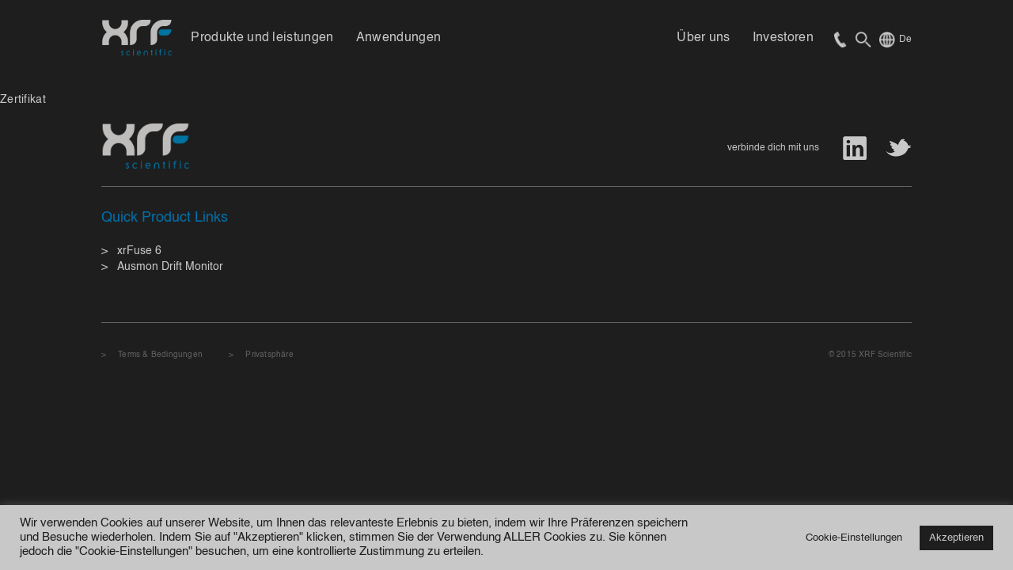

--- FILE ---
content_type: text/html; charset=UTF-8
request_url: https://de.xrfscientific.com/iso-9001-certificate/zertifikat-2/
body_size: 13546
content:
<!DOCTYPE html>
<html xmlns="http://www.w3.org/1999/xhtml" lang="en-AU">
<head>
	<meta name="google-site-verification" content="pZVysgdBM49KDLH3LVUju4KdvRA9f5C0yxKMuTELtlY" />
	<meta http-equiv="X-UA-Compatible" content="IE=edge,chrome=1" />
	<meta http-equiv="Content-Type" content="text/html; charset=utf-8"/>
	<title>
	Zertifikat - XRF	</title>
  	<meta charset="UTF-8" />
	<link rel="pingback" href="https://de.xrfscientific.com/xmlrpc.php" />
	<meta name="viewport" content="width=device-width, initial-scale=1,maximum-scale=1, user-scalable=no"> 
	<link rel="stylesheet" href="https://de.xrfscientific.com/wp-content/themes/xrf/style.css" type="text/css" media="screen" />
	<link rel="shortcut icon" href="https://de.xrfscientific.com/wp-content/themes/xrf/images/xrf-fav.png">
	<meta name='robots' content='index, follow, max-image-preview:large, max-snippet:-1, max-video-preview:-1' />

	<!-- This site is optimized with the Yoast SEO plugin v26.6 - https://yoast.com/wordpress/plugins/seo/ -->
	<link rel="canonical" href="https://de.xrfscientific.com/iso-9001-certificate/zertifikat-2/" />
	<meta property="og:locale" content="en_US" />
	<meta property="og:type" content="article" />
	<meta property="og:title" content="Zertifikat - XRF" />
	<meta property="og:description" content="Zertifikat" />
	<meta property="og:url" content="https://de.xrfscientific.com/iso-9001-certificate/zertifikat-2/" />
	<meta property="og:site_name" content="XRF" />
	<meta name="twitter:card" content="summary_large_image" />
	<script type="application/ld+json" class="yoast-schema-graph">{"@context":"https://schema.org","@graph":[{"@type":"WebPage","@id":"https://de.xrfscientific.com/iso-9001-certificate/zertifikat-2/","url":"https://de.xrfscientific.com/iso-9001-certificate/zertifikat-2/","name":"Zertifikat - XRF","isPartOf":{"@id":"https://de.xrfscientific.com/#website"},"primaryImageOfPage":{"@id":"https://de.xrfscientific.com/iso-9001-certificate/zertifikat-2/#primaryimage"},"image":{"@id":"https://de.xrfscientific.com/iso-9001-certificate/zertifikat-2/#primaryimage"},"thumbnailUrl":"","datePublished":"2022-07-08T04:40:35+00:00","breadcrumb":{"@id":"https://de.xrfscientific.com/iso-9001-certificate/zertifikat-2/#breadcrumb"},"inLanguage":"en-AU","potentialAction":[{"@type":"ReadAction","target":["https://de.xrfscientific.com/iso-9001-certificate/zertifikat-2/"]}]},{"@type":"ImageObject","inLanguage":"en-AU","@id":"https://de.xrfscientific.com/iso-9001-certificate/zertifikat-2/#primaryimage","url":"","contentUrl":""},{"@type":"BreadcrumbList","@id":"https://de.xrfscientific.com/iso-9001-certificate/zertifikat-2/#breadcrumb","itemListElement":[{"@type":"ListItem","position":1,"name":"Home","item":"https://de.xrfscientific.com/"},{"@type":"ListItem","position":2,"name":"ISO 9001 Zertifikat","item":"https://de.xrfscientific.com/iso-9001-certificate/"},{"@type":"ListItem","position":3,"name":"Zertifikat"}]},{"@type":"WebSite","@id":"https://de.xrfscientific.com/#website","url":"https://de.xrfscientific.com/","name":"XRF","description":"XRF","potentialAction":[{"@type":"SearchAction","target":{"@type":"EntryPoint","urlTemplate":"https://de.xrfscientific.com/?s={search_term_string}"},"query-input":{"@type":"PropertyValueSpecification","valueRequired":true,"valueName":"search_term_string"}}],"inLanguage":"en-AU"}]}</script>
	<!-- / Yoast SEO plugin. -->


<link rel='dns-prefetch' href='//de.xrfscientific.com' />
<link rel='dns-prefetch' href='//fonts.googleapis.com' />
<link rel="alternate" type="application/rss+xml" title="XRF &raquo; Zertifikat Comments Feed" href="https://de.xrfscientific.com/iso-9001-certificate/zertifikat-2/feed/" />
<link rel="alternate" title="oEmbed (JSON)" type="application/json+oembed" href="https://de.xrfscientific.com/wp-json/oembed/1.0/embed?url=https%3A%2F%2Fde.xrfscientific.com%2Fiso-9001-certificate%2Fzertifikat-2%2F" />
<link rel="alternate" title="oEmbed (XML)" type="text/xml+oembed" href="https://de.xrfscientific.com/wp-json/oembed/1.0/embed?url=https%3A%2F%2Fde.xrfscientific.com%2Fiso-9001-certificate%2Fzertifikat-2%2F&#038;format=xml" />
<style id='wp-img-auto-sizes-contain-inline-css' type='text/css'>
img:is([sizes=auto i],[sizes^="auto," i]){contain-intrinsic-size:3000px 1500px}
/*# sourceURL=wp-img-auto-sizes-contain-inline-css */
</style>
<style id='wp-block-library-inline-css' type='text/css'>
:root{--wp-block-synced-color:#7a00df;--wp-block-synced-color--rgb:122,0,223;--wp-bound-block-color:var(--wp-block-synced-color);--wp-editor-canvas-background:#ddd;--wp-admin-theme-color:#007cba;--wp-admin-theme-color--rgb:0,124,186;--wp-admin-theme-color-darker-10:#006ba1;--wp-admin-theme-color-darker-10--rgb:0,107,160.5;--wp-admin-theme-color-darker-20:#005a87;--wp-admin-theme-color-darker-20--rgb:0,90,135;--wp-admin-border-width-focus:2px}@media (min-resolution:192dpi){:root{--wp-admin-border-width-focus:1.5px}}.wp-element-button{cursor:pointer}:root .has-very-light-gray-background-color{background-color:#eee}:root .has-very-dark-gray-background-color{background-color:#313131}:root .has-very-light-gray-color{color:#eee}:root .has-very-dark-gray-color{color:#313131}:root .has-vivid-green-cyan-to-vivid-cyan-blue-gradient-background{background:linear-gradient(135deg,#00d084,#0693e3)}:root .has-purple-crush-gradient-background{background:linear-gradient(135deg,#34e2e4,#4721fb 50%,#ab1dfe)}:root .has-hazy-dawn-gradient-background{background:linear-gradient(135deg,#faaca8,#dad0ec)}:root .has-subdued-olive-gradient-background{background:linear-gradient(135deg,#fafae1,#67a671)}:root .has-atomic-cream-gradient-background{background:linear-gradient(135deg,#fdd79a,#004a59)}:root .has-nightshade-gradient-background{background:linear-gradient(135deg,#330968,#31cdcf)}:root .has-midnight-gradient-background{background:linear-gradient(135deg,#020381,#2874fc)}:root{--wp--preset--font-size--normal:16px;--wp--preset--font-size--huge:42px}.has-regular-font-size{font-size:1em}.has-larger-font-size{font-size:2.625em}.has-normal-font-size{font-size:var(--wp--preset--font-size--normal)}.has-huge-font-size{font-size:var(--wp--preset--font-size--huge)}.has-text-align-center{text-align:center}.has-text-align-left{text-align:left}.has-text-align-right{text-align:right}.has-fit-text{white-space:nowrap!important}#end-resizable-editor-section{display:none}.aligncenter{clear:both}.items-justified-left{justify-content:flex-start}.items-justified-center{justify-content:center}.items-justified-right{justify-content:flex-end}.items-justified-space-between{justify-content:space-between}.screen-reader-text{border:0;clip-path:inset(50%);height:1px;margin:-1px;overflow:hidden;padding:0;position:absolute;width:1px;word-wrap:normal!important}.screen-reader-text:focus{background-color:#ddd;clip-path:none;color:#444;display:block;font-size:1em;height:auto;left:5px;line-height:normal;padding:15px 23px 14px;text-decoration:none;top:5px;width:auto;z-index:100000}html :where(.has-border-color){border-style:solid}html :where([style*=border-top-color]){border-top-style:solid}html :where([style*=border-right-color]){border-right-style:solid}html :where([style*=border-bottom-color]){border-bottom-style:solid}html :where([style*=border-left-color]){border-left-style:solid}html :where([style*=border-width]){border-style:solid}html :where([style*=border-top-width]){border-top-style:solid}html :where([style*=border-right-width]){border-right-style:solid}html :where([style*=border-bottom-width]){border-bottom-style:solid}html :where([style*=border-left-width]){border-left-style:solid}html :where(img[class*=wp-image-]){height:auto;max-width:100%}:where(figure){margin:0 0 1em}html :where(.is-position-sticky){--wp-admin--admin-bar--position-offset:var(--wp-admin--admin-bar--height,0px)}@media screen and (max-width:600px){html :where(.is-position-sticky){--wp-admin--admin-bar--position-offset:0px}}

/*# sourceURL=wp-block-library-inline-css */
</style><style id='global-styles-inline-css' type='text/css'>
:root{--wp--preset--aspect-ratio--square: 1;--wp--preset--aspect-ratio--4-3: 4/3;--wp--preset--aspect-ratio--3-4: 3/4;--wp--preset--aspect-ratio--3-2: 3/2;--wp--preset--aspect-ratio--2-3: 2/3;--wp--preset--aspect-ratio--16-9: 16/9;--wp--preset--aspect-ratio--9-16: 9/16;--wp--preset--color--black: #000000;--wp--preset--color--cyan-bluish-gray: #abb8c3;--wp--preset--color--white: #ffffff;--wp--preset--color--pale-pink: #f78da7;--wp--preset--color--vivid-red: #cf2e2e;--wp--preset--color--luminous-vivid-orange: #ff6900;--wp--preset--color--luminous-vivid-amber: #fcb900;--wp--preset--color--light-green-cyan: #7bdcb5;--wp--preset--color--vivid-green-cyan: #00d084;--wp--preset--color--pale-cyan-blue: #8ed1fc;--wp--preset--color--vivid-cyan-blue: #0693e3;--wp--preset--color--vivid-purple: #9b51e0;--wp--preset--gradient--vivid-cyan-blue-to-vivid-purple: linear-gradient(135deg,rgb(6,147,227) 0%,rgb(155,81,224) 100%);--wp--preset--gradient--light-green-cyan-to-vivid-green-cyan: linear-gradient(135deg,rgb(122,220,180) 0%,rgb(0,208,130) 100%);--wp--preset--gradient--luminous-vivid-amber-to-luminous-vivid-orange: linear-gradient(135deg,rgb(252,185,0) 0%,rgb(255,105,0) 100%);--wp--preset--gradient--luminous-vivid-orange-to-vivid-red: linear-gradient(135deg,rgb(255,105,0) 0%,rgb(207,46,46) 100%);--wp--preset--gradient--very-light-gray-to-cyan-bluish-gray: linear-gradient(135deg,rgb(238,238,238) 0%,rgb(169,184,195) 100%);--wp--preset--gradient--cool-to-warm-spectrum: linear-gradient(135deg,rgb(74,234,220) 0%,rgb(151,120,209) 20%,rgb(207,42,186) 40%,rgb(238,44,130) 60%,rgb(251,105,98) 80%,rgb(254,248,76) 100%);--wp--preset--gradient--blush-light-purple: linear-gradient(135deg,rgb(255,206,236) 0%,rgb(152,150,240) 100%);--wp--preset--gradient--blush-bordeaux: linear-gradient(135deg,rgb(254,205,165) 0%,rgb(254,45,45) 50%,rgb(107,0,62) 100%);--wp--preset--gradient--luminous-dusk: linear-gradient(135deg,rgb(255,203,112) 0%,rgb(199,81,192) 50%,rgb(65,88,208) 100%);--wp--preset--gradient--pale-ocean: linear-gradient(135deg,rgb(255,245,203) 0%,rgb(182,227,212) 50%,rgb(51,167,181) 100%);--wp--preset--gradient--electric-grass: linear-gradient(135deg,rgb(202,248,128) 0%,rgb(113,206,126) 100%);--wp--preset--gradient--midnight: linear-gradient(135deg,rgb(2,3,129) 0%,rgb(40,116,252) 100%);--wp--preset--font-size--small: 13px;--wp--preset--font-size--medium: 20px;--wp--preset--font-size--large: 36px;--wp--preset--font-size--x-large: 42px;--wp--preset--spacing--20: 0.44rem;--wp--preset--spacing--30: 0.67rem;--wp--preset--spacing--40: 1rem;--wp--preset--spacing--50: 1.5rem;--wp--preset--spacing--60: 2.25rem;--wp--preset--spacing--70: 3.38rem;--wp--preset--spacing--80: 5.06rem;--wp--preset--shadow--natural: 6px 6px 9px rgba(0, 0, 0, 0.2);--wp--preset--shadow--deep: 12px 12px 50px rgba(0, 0, 0, 0.4);--wp--preset--shadow--sharp: 6px 6px 0px rgba(0, 0, 0, 0.2);--wp--preset--shadow--outlined: 6px 6px 0px -3px rgb(255, 255, 255), 6px 6px rgb(0, 0, 0);--wp--preset--shadow--crisp: 6px 6px 0px rgb(0, 0, 0);}:where(.is-layout-flex){gap: 0.5em;}:where(.is-layout-grid){gap: 0.5em;}body .is-layout-flex{display: flex;}.is-layout-flex{flex-wrap: wrap;align-items: center;}.is-layout-flex > :is(*, div){margin: 0;}body .is-layout-grid{display: grid;}.is-layout-grid > :is(*, div){margin: 0;}:where(.wp-block-columns.is-layout-flex){gap: 2em;}:where(.wp-block-columns.is-layout-grid){gap: 2em;}:where(.wp-block-post-template.is-layout-flex){gap: 1.25em;}:where(.wp-block-post-template.is-layout-grid){gap: 1.25em;}.has-black-color{color: var(--wp--preset--color--black) !important;}.has-cyan-bluish-gray-color{color: var(--wp--preset--color--cyan-bluish-gray) !important;}.has-white-color{color: var(--wp--preset--color--white) !important;}.has-pale-pink-color{color: var(--wp--preset--color--pale-pink) !important;}.has-vivid-red-color{color: var(--wp--preset--color--vivid-red) !important;}.has-luminous-vivid-orange-color{color: var(--wp--preset--color--luminous-vivid-orange) !important;}.has-luminous-vivid-amber-color{color: var(--wp--preset--color--luminous-vivid-amber) !important;}.has-light-green-cyan-color{color: var(--wp--preset--color--light-green-cyan) !important;}.has-vivid-green-cyan-color{color: var(--wp--preset--color--vivid-green-cyan) !important;}.has-pale-cyan-blue-color{color: var(--wp--preset--color--pale-cyan-blue) !important;}.has-vivid-cyan-blue-color{color: var(--wp--preset--color--vivid-cyan-blue) !important;}.has-vivid-purple-color{color: var(--wp--preset--color--vivid-purple) !important;}.has-black-background-color{background-color: var(--wp--preset--color--black) !important;}.has-cyan-bluish-gray-background-color{background-color: var(--wp--preset--color--cyan-bluish-gray) !important;}.has-white-background-color{background-color: var(--wp--preset--color--white) !important;}.has-pale-pink-background-color{background-color: var(--wp--preset--color--pale-pink) !important;}.has-vivid-red-background-color{background-color: var(--wp--preset--color--vivid-red) !important;}.has-luminous-vivid-orange-background-color{background-color: var(--wp--preset--color--luminous-vivid-orange) !important;}.has-luminous-vivid-amber-background-color{background-color: var(--wp--preset--color--luminous-vivid-amber) !important;}.has-light-green-cyan-background-color{background-color: var(--wp--preset--color--light-green-cyan) !important;}.has-vivid-green-cyan-background-color{background-color: var(--wp--preset--color--vivid-green-cyan) !important;}.has-pale-cyan-blue-background-color{background-color: var(--wp--preset--color--pale-cyan-blue) !important;}.has-vivid-cyan-blue-background-color{background-color: var(--wp--preset--color--vivid-cyan-blue) !important;}.has-vivid-purple-background-color{background-color: var(--wp--preset--color--vivid-purple) !important;}.has-black-border-color{border-color: var(--wp--preset--color--black) !important;}.has-cyan-bluish-gray-border-color{border-color: var(--wp--preset--color--cyan-bluish-gray) !important;}.has-white-border-color{border-color: var(--wp--preset--color--white) !important;}.has-pale-pink-border-color{border-color: var(--wp--preset--color--pale-pink) !important;}.has-vivid-red-border-color{border-color: var(--wp--preset--color--vivid-red) !important;}.has-luminous-vivid-orange-border-color{border-color: var(--wp--preset--color--luminous-vivid-orange) !important;}.has-luminous-vivid-amber-border-color{border-color: var(--wp--preset--color--luminous-vivid-amber) !important;}.has-light-green-cyan-border-color{border-color: var(--wp--preset--color--light-green-cyan) !important;}.has-vivid-green-cyan-border-color{border-color: var(--wp--preset--color--vivid-green-cyan) !important;}.has-pale-cyan-blue-border-color{border-color: var(--wp--preset--color--pale-cyan-blue) !important;}.has-vivid-cyan-blue-border-color{border-color: var(--wp--preset--color--vivid-cyan-blue) !important;}.has-vivid-purple-border-color{border-color: var(--wp--preset--color--vivid-purple) !important;}.has-vivid-cyan-blue-to-vivid-purple-gradient-background{background: var(--wp--preset--gradient--vivid-cyan-blue-to-vivid-purple) !important;}.has-light-green-cyan-to-vivid-green-cyan-gradient-background{background: var(--wp--preset--gradient--light-green-cyan-to-vivid-green-cyan) !important;}.has-luminous-vivid-amber-to-luminous-vivid-orange-gradient-background{background: var(--wp--preset--gradient--luminous-vivid-amber-to-luminous-vivid-orange) !important;}.has-luminous-vivid-orange-to-vivid-red-gradient-background{background: var(--wp--preset--gradient--luminous-vivid-orange-to-vivid-red) !important;}.has-very-light-gray-to-cyan-bluish-gray-gradient-background{background: var(--wp--preset--gradient--very-light-gray-to-cyan-bluish-gray) !important;}.has-cool-to-warm-spectrum-gradient-background{background: var(--wp--preset--gradient--cool-to-warm-spectrum) !important;}.has-blush-light-purple-gradient-background{background: var(--wp--preset--gradient--blush-light-purple) !important;}.has-blush-bordeaux-gradient-background{background: var(--wp--preset--gradient--blush-bordeaux) !important;}.has-luminous-dusk-gradient-background{background: var(--wp--preset--gradient--luminous-dusk) !important;}.has-pale-ocean-gradient-background{background: var(--wp--preset--gradient--pale-ocean) !important;}.has-electric-grass-gradient-background{background: var(--wp--preset--gradient--electric-grass) !important;}.has-midnight-gradient-background{background: var(--wp--preset--gradient--midnight) !important;}.has-small-font-size{font-size: var(--wp--preset--font-size--small) !important;}.has-medium-font-size{font-size: var(--wp--preset--font-size--medium) !important;}.has-large-font-size{font-size: var(--wp--preset--font-size--large) !important;}.has-x-large-font-size{font-size: var(--wp--preset--font-size--x-large) !important;}
/*# sourceURL=global-styles-inline-css */
</style>

<style id='classic-theme-styles-inline-css' type='text/css'>
/*! This file is auto-generated */
.wp-block-button__link{color:#fff;background-color:#32373c;border-radius:9999px;box-shadow:none;text-decoration:none;padding:calc(.667em + 2px) calc(1.333em + 2px);font-size:1.125em}.wp-block-file__button{background:#32373c;color:#fff;text-decoration:none}
/*# sourceURL=/wp-includes/css/classic-themes.min.css */
</style>
<link rel='stylesheet' id='wpo_min-header-0-css' href='https://de.xrfscientific.com/wp-content/cache/wpo-minify/1766785150/assets/wpo-minify-header-9ead3740.min.css' type='text/css' media='all' />
<script type="text/javascript" id="wpo_min-header-0-js-extra">
/* <![CDATA[ */
var LS_Meta = {"v":"6.7.0"};
var Cli_Data = {"nn_cookie_ids":[],"cookielist":[],"non_necessary_cookies":[],"ccpaEnabled":"","ccpaRegionBased":"","ccpaBarEnabled":"","strictlyEnabled":["necessary","obligatoire"],"ccpaType":"gdpr","js_blocking":"1","custom_integration":"","triggerDomRefresh":"","secure_cookies":""};
var cli_cookiebar_settings = {"animate_speed_hide":"500","animate_speed_show":"500","background":"#c8c8c8","border":"#b1a6a6c2","border_on":"","button_1_button_colour":"#61a229","button_1_button_hover":"#4e8221","button_1_link_colour":"#fff","button_1_as_button":"1","button_1_new_win":"","button_2_button_colour":"#333","button_2_button_hover":"#292929","button_2_link_colour":"#444","button_2_as_button":"","button_2_hidebar":"","button_3_button_colour":"#dedfe0","button_3_button_hover":"#b2b2b3","button_3_link_colour":"#333333","button_3_as_button":"1","button_3_new_win":"","button_4_button_colour":"#c8c8c8","button_4_button_hover":"#a0a0a0","button_4_link_colour":"#1e1e1e","button_4_as_button":"1","button_7_button_colour":"#1e1e1e","button_7_button_hover":"#181818","button_7_link_colour":"#c8c8c8","button_7_as_button":"1","button_7_new_win":"","font_family":"inherit","header_fix":"","notify_animate_hide":"1","notify_animate_show":"","notify_div_id":"#cookie-law-info-bar","notify_position_horizontal":"right","notify_position_vertical":"bottom","scroll_close":"","scroll_close_reload":"","accept_close_reload":"","reject_close_reload":"","showagain_tab":"","showagain_background":"#fff","showagain_border":"#000","showagain_div_id":"#cookie-law-info-again","showagain_x_position":"100px","text":"#1e1e1e","show_once_yn":"","show_once":"10000","logging_on":"","as_popup":"","popup_overlay":"1","bar_heading_text":"","cookie_bar_as":"banner","popup_showagain_position":"bottom-right","widget_position":"left"};
var log_object = {"ajax_url":"https://de.xrfscientific.com/wp-admin/admin-ajax.php"};
//# sourceURL=wpo_min-header-0-js-extra
/* ]]> */
</script>
<script type="text/javascript" src="https://de.xrfscientific.com/wp-content/cache/wpo-minify/1766785150/assets/wpo-minify-header-06b8380b.min.js" id="wpo_min-header-0-js"></script>
<meta name="generator" content="Powered by LayerSlider 6.7.0 - Multi-Purpose, Responsive, Parallax, Mobile-Friendly Slider Plugin for WordPress." />
<!-- LayerSlider updates and docs at: https://layerslider.kreaturamedia.com -->
<link rel="https://api.w.org/" href="https://de.xrfscientific.com/wp-json/" /><link rel="alternate" title="JSON" type="application/json" href="https://de.xrfscientific.com/wp-json/wp/v2/media/5534" /><link rel="EditURI" type="application/rsd+xml" title="RSD" href="https://de.xrfscientific.com/xmlrpc.php?rsd" />

<link rel='shortlink' href='https://de.xrfscientific.com/?p=5534' />
<meta name="generator" content="Powered by Visual Composer - drag and drop page builder for WordPress."/>
<!-- Global site tag (gtag.js) - Google Analytics -->
<script async src="https://www.googletagmanager.com/gtag/js?id=UA-113377441-3"></script>
<script>
  window.dataLayer = window.dataLayer || [];
  function gtag(){dataLayer.push(arguments);}
  gtag('js', new Date());

  gtag('config', 'UA-113377441-3');
  
  function azoSendAnalyticsEvent(category, action, label) {

		if (window.gtag && typeof window.gtag === 'function') {
			
			gtag('event', action, {
			  'event_category': category,
			  'event_label': label
			});				
		
		} else if (window.GoogleAnalyticsObject && window[window.GoogleAnalyticsObject]) {
			window[window.GoogleAnalyticsObject]('send', {
				'hitType': 'event',
				'eventCategory': category,
				'eventAction': action,
				'eventLabel': label
			});
		} else if (window._gaq && window._gaq.push) {
			window._gaq.push(['_trackEvent', category, action, label]);
		}

	}

	document.addEventListener('wpcf7mailsent', function( event ) {

		azoSendAnalyticsEvent('Form Submission', 'Completed', document.title);

	}, false);
  
    window.setInterval(function() {
       azoSendAnalyticsEvent('Generic Tracking', 'On-Page Interval', 'On-Page');
    }, 10000)
</script>
	<script>
			
		// remote scripting library
		// (c) copyright 2005 modernmethod, inc
		var sajax_debug_mode = false;
		var sajax_request_type = "GET";
		var sajax_target_id = "";
		var sajax_failure_redirect = "";
		
		function sajax_debug(text) {
			if (sajax_debug_mode)
				alert(text);
		}
		
 		function sajax_init_object() {
 			sajax_debug("sajax_init_object() called..")
 			
 			var A;
 			
 			var msxmlhttp = new Array(
				'Msxml2.XMLHTTP.5.0',
				'Msxml2.XMLHTTP.4.0',
				'Msxml2.XMLHTTP.3.0',
				'Msxml2.XMLHTTP',
				'Microsoft.XMLHTTP');
			for (var i = 0; i < msxmlhttp.length; i++) {
				try {
					A = new ActiveXObject(msxmlhttp[i]);
				} catch (e) {
					A = null;
				}
			}
 			
			if(!A && typeof XMLHttpRequest != "undefined")
				A = new XMLHttpRequest();
			if (!A)
				sajax_debug("Could not create connection object.");
			return A;
		}
		
		var sajax_requests = new Array();
		
		function sajax_cancel() {
			for (var i = 0; i < sajax_requests.length; i++) 
				sajax_requests[i].abort();
		}
		
		function sajax_do_call(func_name, args) {
			var i, x, n;
			var uri;
			var post_data;
			var target_id;
			
			sajax_debug("in sajax_do_call().." + sajax_request_type + "/" + sajax_target_id);
			target_id = sajax_target_id;
			if (typeof(sajax_request_type) == "undefined" || sajax_request_type == "") 
				sajax_request_type = "GET";
			
			uri = "";
			if (sajax_request_type == "GET") {
			
				if (uri.indexOf("?") == -1) 
					uri += "?rs=" + escape(func_name);
				else
					uri += "&rs=" + escape(func_name);
				uri += "&rst=" + escape(sajax_target_id);
				uri += "&rsrnd=" + new Date().getTime();
				
				for (i = 0; i < args.length-1; i++) 
					uri += "&rsargs[]=" + escape(args[i]);

				post_data = null;
			} 
			else if (sajax_request_type == "POST") {
				post_data = "rs=" + escape(func_name);
				post_data += "&rst=" + escape(sajax_target_id);
				post_data += "&rsrnd=" + new Date().getTime();
				
				for (i = 0; i < args.length-1; i++) 
					post_data = post_data + "&rsargs[]=" + escape(args[i]);
			}
			else {
				alert("Illegal request type: " + sajax_request_type);
			}
			
			x = sajax_init_object();
			if (x == null) {
				if (sajax_failure_redirect != "") {
					location.href = sajax_failure_redirect;
					return false;
				} else {
					sajax_debug("NULL sajax object for user agent:\n" + navigator.userAgent);
					return false;
				}
			} else {
				x.open(sajax_request_type, uri, true);
				// window.open(uri);
				
				sajax_requests[sajax_requests.length] = x;
				
				if (sajax_request_type == "POST") {
					x.setRequestHeader("Method", "POST " + uri + " HTTP/1.1");
					x.setRequestHeader("Content-Type", "application/x-www-form-urlencoded");
				}
			
				x.onreadystatechange = function() {
					if (x.readyState != 4) 
						return;

					sajax_debug("received " + x.responseText);
				
					var status;
					var data;
					var txt = x.responseText.replace(/^\s*|\s*$/g,"");
					status = txt.charAt(0);
					data = txt.substring(2);

					if (status == "") {
						// let's just assume this is a pre-response bailout and let it slide for now
					} else if (status == "-") 
						alert("Error: " + data);
					else {
						if (target_id != "") 
							document.getElementById(target_id).innerHTML = eval(data);
						else {
							try {
								var callback;
								var extra_data = false;
								if (typeof args[args.length-1] == "object") {
									callback = args[args.length-1].callback;
									extra_data = args[args.length-1].extra_data;
								} else {
									callback = args[args.length-1];
								}
								callback(eval(data), extra_data);
							} catch (e) {
								sajax_debug("Caught error " + e + ": Could not eval " + data );
							}
						}
					}
				}
			}
			
			sajax_debug(func_name + " uri = " + uri + "/post = " + post_data);
			x.send(post_data);
			sajax_debug(func_name + " waiting..");
			delete x;
			return true;
		}
		
				
		// wrapper for showprbrief		
		function x_showprbrief() {
			sajax_do_call("showprbrief",
				x_showprbrief.arguments);
		}
		
				
		// wrapper for showprbriefn		
		function x_showprbriefn() {
			sajax_do_call("showprbriefn",
				x_showprbriefn.arguments);
		}
		
				
		// wrapper for showsearchbn		
		function x_showsearchbn() {
			sajax_do_call("showsearchbn",
				x_showsearchbn.arguments);
		}
		
				
		// wrapper for changesubcatn		
		function x_changesubcatn() {
			sajax_do_call("changesubcatn",
				x_changesubcatn.arguments);
		}
		
				
		// wrapper for changepritemsn		
		function x_changepritemsn() {
			sajax_do_call("changepritemsn",
				x_changepritemsn.arguments);
		}
		
			
	function showprb_cb(z) {
		jQuery('.pr_mm_br h3').text(z['title']);
		jQuery('.prbr_img').html('<img src="'+z['pic_url']+'" />');
		jQuery('.prbr_des').text(z['des']);
		if(z['link']){
			jQuery('.prbr_link').html('<a href="'+z['link']+'">Mehr</a>');
			jQuery('.dpm_sub').hide();
		}else{
			jQuery('.prbr_link').html('');
			jQuery('.dpm_sub_r').html(z['subm_mk']);
			jQuery('.dpm_sub').slideDown(500);
		}
	}

	function showsearch_cb(sz) {
		jQuery('.svdis').html(sz['sq']);
		jQuery('.prs_rl').html(sz['sr']);
		jQuery('.pagenav_links').html(sz['pg']);
		jQuery('body,html').animate({
			scrollTop: jQuery('.search_tb').offset().top
		}, 500);
		jQuery('.sec_search').slideDown(500);
	}

	function changesubcat_cb(pz) {
		var target_subm = 'your-prgroup-sub-' + pz['line_id'];
		var target_prm = 'your-product-' + pz['line_id'];
		jQuery("select[name='"+target_subm+"'] option[mode='padd']").remove();
		jQuery("select[name='"+target_prm+"'] option[mode='padd']").remove();
		jQuery.each(pz['sub_ids'],function(n, value){
			jQuery("select[name='"+target_subm+"']").append("<option mode='padd' value='"+pz['sub_names'][n]+"' cusid='"+value+"'>"+pz['sub_names'][n]+"</option>");
		});
		if(!pz['sub_ids'][0]){
			changepritems(pz['main_id'],pz['line_id']);
		}
	}

	function changepritems_cb(pz) {
		var target_subm = 'your-product-' + pz['line_id'];
		jQuery("select[name='"+target_subm+"'] option[mode='padd']").remove();
		jQuery.each(pz['pr_items'],function(n, value){
			jQuery("select[name='"+target_subm+"']").append("<option mode='padd' value='"+value+"'>"+value+"</option>");
		});
	}
	
	function showprb(pid) {
		x_showprbrief(pid, showprb_cb);
	}

	function showprbn(pid) {
		x_showprbriefn(pid, showprb_cb);
	}

	function showsearch(sv,p) {
		x_showsearchbn(sv, p, showsearch_cb);
	}

	function changesubcat(mid,lid) {
		x_changesubcatn(mid, lid, changesubcat_cb);
	}

	function changepritems(sid,lid) {
		x_changepritemsn(sid, lid, changepritems_cb);
	}
	</script>
	<link rel='stylesheet' id='wpo_min-footer-0-css' href='https://de.xrfscientific.com/wp-content/cache/wpo-minify/1766785150/assets/wpo-minify-footer-99a712ab.min.css' type='text/css' media='all' />
</head>
<body>

	<div id="frame_">
		<div id="layout" class="full">

			<header>

				<div class="row clearfix">

					<div class="logo">

						<a href="/"><img width="137" src="https://de.xrfscientific.com/wp-content/themes/xrf/images/XRF-logo-or.png" alt="XRF Scientific Logo"></a>

					</div>

					<div class="header-right">

						<div class="lang_sl">
							<ul class="mb_funlist">
                <li><a href="/contact-us/"><img src="https://de.xrfscientific.com/wp-content/themes/xrf/images/icon-4-0.png"></a></li>
								<li><a href="#" class="mb_search_btn"><img src="https://de.xrfscientific.com/wp-content/themes/xrf/images/icon-2-0.png"></a></li>
                <li><a href="#" class="mb_lang_s"><img src="https://de.xrfscientific.com/wp-content/themes/xrf/images/icon-1-0.png"></a><span class="crt_lang">De</span></li>
								<li><a href="#" class="mb_mainmenu"><img src="https://de.xrfscientific.com/wp-content/themes/xrf/images/icon-3-0.png"></a></li>
							</ul>
              <ul class="lang-list">
								<li><a href="https://www.xrfscientific.com/" title="English (UK)"><img src="https://de.xrfscientific.com/wp-content/themes/xrf/images/English-UK.png" alt="English (UK)"></a></li>
								<li><a href="https://es.xrfscientific.com/" title="Spanish"><img src="https://de.xrfscientific.com/wp-content/themes/xrf/images/Spanish.png" alt="Spanish"></a></li>
								<li><a href="https://fr.xrfscientific.com/" title="French"><img src="https://de.xrfscientific.com/wp-content/themes/xrf/images/French.png" alt="French"></a></li>
								<li><a href="/" title="German"><img src="https://de.xrfscientific.com/wp-content/themes/xrf/images/German.png" alt="German"></a></li>
								<!-- <li><a href="#" title="Portuguese"><img src="https://de.xrfscientific.com/wp-content/themes/xrf/images/Portuguese.png" alt="Portuguese"></a></li> -->
							</ul>
						</div>

						<nav class="mb_dsctl">
							
							<ul>
																<div class="menu-main-menu-container"><ul id="menu-main-menu" class="menu"><li id="menu-item-6" class="pro_drp menu-item menu-item-type-custom menu-item-object-custom menu-item-6"><a href="#">Produkte und leistungen</a></li>
<li id="menu-item-3396" class="menu-item menu-item-type-post_type menu-item-object-page menu-item-has-children menu-item-3396"><a href="https://de.xrfscientific.com/applications/">Anwendungen</a>
<ul class="sub-menu">
	<li id="menu-item-5464" class="menu-item menu-item-type-post_type menu-item-object-page menu-item-5464"><a href="https://de.xrfscientific.com/method-development-3/">Methodenentwicklung</a></li>
	<li id="menu-item-5630" class="menu-item menu-item-type-post_type menu-item-object-page menu-item-5630"><a href="https://de.xrfscientific.com/methoden-der-goldanalyse/">Methoden der Goldanalyse</a></li>
	<li id="menu-item-5465" class="menu-item menu-item-type-post_type menu-item-object-page menu-item-5465"><a href="https://de.xrfscientific.com/applications-videos-2/">Applications Videos</a></li>
	<li id="menu-item-5466" class="menu-item menu-item-type-post_type menu-item-object-page menu-item-5466"><a href="https://de.xrfscientific.com/workshops-training/">Workshops &#038; Schulungen</a></li>
	<li id="menu-item-5467" class="menu-item menu-item-type-post_type menu-item-object-page menu-item-5467"><a href="https://de.xrfscientific.com/starter-kits-applications-packages/">Starter Kits &#038; Applikationspakete</a></li>
	<li id="menu-item-5468" class="menu-item menu-item-type-post_type menu-item-object-products menu-item-5468"><a href="https://de.xrfscientific.com/products/ausmon-drift-monitor/">Ausmon Drift Monitor</a></li>
	<li id="menu-item-5469" class="menu-item menu-item-type-post_type menu-item-object-products menu-item-5469"><a href="https://de.xrfscientific.com/products/fused-calibration-beads/">Schmelztabletten zur Kalibrierung</a></li>
</ul>
</li>
<li id="menu-item-8" class="menu-item menu-item-type-custom menu-item-object-custom menu-item-has-children menu-item-8"><a href="#">Über uns</a>
<ul class="sub-menu">
	<li id="menu-item-3061" class="menu-item menu-item-type-post_type menu-item-object-page menu-item-3061"><a href="https://de.xrfscientific.com/general-overview/">Über uns</a></li>
	<li id="menu-item-3732" class="menu-item menu-item-type-post_type menu-item-object-page menu-item-3732"><a href="https://de.xrfscientific.com/history/">Firmengeschichte</a></li>
	<li id="menu-item-3152" class="menu-item menu-item-type-post_type menu-item-object-page menu-item-3152"><a href="https://de.xrfscientific.com/terms-and-conditions/">AGB´s</a></li>
	<li id="menu-item-4708" class="menu-item menu-item-type-post_type menu-item-object-page menu-item-4708"><a href="https://de.xrfscientific.com/iso-9001-certificate/">ISO 9001 Zertifikat</a></li>
	<li id="menu-item-4662" class="menu-item menu-item-type-post_type menu-item-object-page menu-item-4662"><a href="https://de.xrfscientific.com/subscribe-to-news/">News abonnieren</a></li>
	<li id="menu-item-977" class="menu-item menu-item-type-taxonomy menu-item-object-category menu-item-977"><a href="https://de.xrfscientific.com/category/latest-news/">Latest News</a></li>
	<li id="menu-item-978" class="menu-item menu-item-type-taxonomy menu-item-object-category menu-item-978"><a href="https://de.xrfscientific.com/category/upcoming-events/">Upcoming Events</a></li>
</ul>
</li>
<li id="menu-item-9" class="menu-item menu-item-type-custom menu-item-object-custom menu-item-has-children menu-item-9"><a href="#">Investoren</a>
<ul class="sub-menu">
	<li id="menu-item-1133" class="menu-item menu-item-type-post_type menu-item-object-page menu-item-1133"><a href="https://de.xrfscientific.com/asx/">ASX (Australien Securities Exchange)</a></li>
	<li id="menu-item-759" class="menu-item menu-item-type-taxonomy menu-item-object-download_cat menu-item-759"><a href="https://de.xrfscientific.com/download_categories/annual-reports/">Annual Reports</a></li>
</ul>
</li>
</ul></div>															</ul>

						</nav>

					</div>

				</div>

				<div class="row clearfix">
					<div class="pr_mega_menu">
						<ul class="pr_mm_list">
														<li class="pr_mm_mt">
								<h3><a href="https://de.xrfscientific.com/product_categories/fusion-equipment/">Maschinen für den Schmelzaufschluss für RFA und ICP</a></h3>
								<ul>
																		<li class="pr_mm_sl"><a href="https://de.xrfscientific.com/product_categories/fusion-equipment/electric-fusion/">Maschinen für den Schmelzaufschluss für RFA und ICP, elektrisch beheizt</a></li>
																		<li class="pr_mm_sl"><a href="https://de.xrfscientific.com/product_categories/fusion-equipment/gas-fusion/">Gasbeheizte Schmelzaufschlussgeräte</a></li>
																										</ul>
							</li>
														<li class="pr_mm_mt">
								<h3><a href="https://de.xrfscientific.com/product_categories/flux-und-chemikalien/">Flux und Chemikalien</a></h3>
								<ul>
																		<li class="pr_mm_sl"><a href="https://de.xrfscientific.com/product_categories/flux-und-chemikalien/fusion-flux/">Flux für den Schmelzaufschluss</a></li>
																		<li class="pr_mm_sl"><a href="https://de.xrfscientific.com/product_categories/flux-und-chemikalien/flux-wagesysteme/">Flux Wägesysteme</a></li>
																		<li class="pr_mm_sl"><a href="https://de.xrfscientific.com/product_categories/flux-und-chemikalien/release-agents/">Release Agents</a></li>
																		<li class="pr_mm_sl"><a href="https://de.xrfscientific.com/product_categories/flux-und-chemikalien/drift-monitore/">Drift Monitore</a></li>
																		<li class="pr_mm_sl"><a href="https://de.xrfscientific.com/product_categories/flux-und-chemikalien/referenzmaterialien/">Referenzmaterialien</a></li>
																										</ul>
							</li>
														<li class="pr_mm_mt">
								<h3><a href="https://de.xrfscientific.com/product_categories/platinum-labware/">Laborgeräte aus Platin und Platinlegierungen</a></h3>
								<ul>
																		<li class="pr_mm_sl"><a href="https://de.xrfscientific.com/product_categories/platinum-labware/fusion-labware/">Laborgeräte für den Schmelzaufschluss aus Platinlegierungen</a></li>
																		<li class="pr_mm_sl"><a href="https://de.xrfscientific.com/product_categories/platinum-labware/general-labware/">Laborgeräte allgemein</a></li>
																		<li class="pr_mm_sl"><a href="https://de.xrfscientific.com/product_categories/platinum-labware/electrodes/">Elektroden</a></li>
																		<li class="pr_mm_sl"><a href="https://de.xrfscientific.com/product_categories/platinum-labware/platinum-care/">Pflege für die Laborgeräte</a></li>
																		<li class="pr_mm_sl"><a href="https://de.xrfscientific.com/product_categories/platinum-labware/refining-service/">Refining Service</a></li>
																		<li class="pr_mm_sl"><a href="https://de.xrfscientific.com/product_categories/platinum-labware/zirconium-labware/">Laborgeräte aus Zirkonium</a></li>
																										</ul>
							</li>
														<li class="pr_mm_mt">
								<h3><a href="https://de.xrfscientific.com/product_categories/precision-platinum/">Precision Platinum</a></h3>
								<ul>
																		<li class="pr_mm_sl"><a href="https://de.xrfscientific.com/product_categories/precision-platinum/semi-finished-products/">Halbzeuge aus Edelmetallen</a></li>
																										</ul>
							</li>
														<li class="pr_mm_mt">
								<h3><a href="https://de.xrfscientific.com/product_categories/zubehor/">Zubehör</a></h3>
								<ul>
																		<li class="pr_mm_sl"><a href="https://de.xrfscientific.com/product_categories/zubehor/thermische-analyse/">Thermische Analyse</a></li>
																		<li class="pr_mm_sl"><a href="https://de.xrfscientific.com/product_categories/zubehor/instruments/">Instruments</a></li>
																		<li class="pr_mm_sl"><a href="https://de.xrfscientific.com/product_categories/zubehor/crushing-pulverising/">Mahlen und Pulverisieren</a></li>
																		<li class="pr_mm_sl"><a href="https://de.xrfscientific.com/product_categories/zubehor/pressing-pelletising/">Pressen und Presswerkezuge</a></li>
																										</ul>
							</li>
													</ul>
					</div>
				</div>


			</header>

			<div class="search_tb">
				<div class="row clearfix">
					<span class="search_prompt">Suchen Sie Produkte mit unserer Produktsuchfunktion</span>
					<form id="prsf" action="/" method="GET">

						<input name="s" id="s" type="text">

						<button type="submit"><img src="https://de.xrfscientific.com/wp-content/themes/xrf/images/search.png"></button>

					</form>
				</div>
			</div>

			<div class="sec_subdp sec_condp sec_search">
				<div class="row clearfix">
					<h2>Suchergebnisse für ‘<span class="svdis"></span>’</h2>
					<div class="dpm_close"><span class="dpm_ctxt">schließen</span><img src="https://de.xrfscientific.com/wp-content/themes/xrf/images/icon-close-con.png"></div>
				</div>

				<div class="row clearfix">
					<span class="search_prompt_a">Neue Suche</span>
					<form id="prsfa" action="/" method="GET">

						<input name="sa" id="sa" type="text">

						<button type="submit"><img src="https://de.xrfscientific.com/wp-content/themes/xrf/images/icon-13.png"></button>

					</form>
				</div>

				<div class="row clearfix">
					<ul class="prs_rl">
						
					</ul>
				</div>

				<div class="row clearfix pagenav_links"></div>
			</div>
<div class="page-content">
				<div id="post-5534" class="pages pages_cont post-5534 attachment type-attachment status-inherit hentry">
				<p class="attachment"><a href='https://de.xrfscientific.com/wp-content/uploads/2022/07/Zertifikat.pdf'>Zertifikat</a></p>
			</div>
	</div><!-- end page content -->

			<footer>



				<div class="btt_wrapper">

					<img src="https://de.xrfscientific.com/wp-content/themes/xrf/images/back-to-top.png" alt="Back To Top">

				</div>



				
				

				<div class="sec_logo_social">

					

					<div class="row clearfix">



						<div class="logo_footer">



							<a href="/"><img width="112" src="https://de.xrfscientific.com/wp-content/themes/xrf/images/XRF-logo-or.png" alt="XRF Scientific Logo"></a>



						</div>



						<div class="social_network">

							<span class="social_prompt">verbinde dich mit uns</span>

							<ul class="sn_list">

								
								<li><a href="https://www.linkedin.com/company/xrf-scientific-ltd" title="Linked In" target="_blank"><img src="https://de.xrfscientific.com/wp-content/themes/xrf/images/sn-1.png" alt="Linked In"></a></li>

								
								
								
								
								<li><a href="https://twitter.com/xrf_scientific" title="Twitter" target="_blank"><img src="https://de.xrfscientific.com/wp-content/themes/xrf/images/sn-4.png" alt="Twitter"></a></li>

								
							</ul>

						</div>



					</div>



				</div>



				<div class="sec_ftmenus">



					<div class="row clearfix">

						<div class="row_inner">

							<div class="grid_2d4">

								<h4>Quick Product Links</h4>

								<ul>

									
									<div class="menu-quick-product-links-container"><ul id="menu-quick-product-links" class="menu"><li id="menu-item-1003" class="menu-item menu-item-type-post_type menu-item-object-products menu-item-1003"><a href="https://de.xrfscientific.com/products/xrfuse-6/">xrFuse 6</a></li>
<li id="menu-item-1005" class="menu-item menu-item-type-post_type menu-item-object-products menu-item-1005"><a href="https://de.xrfscientific.com/products/ausmon-drift-monitor/">Ausmon Drift Monitor</a></li>
</ul></div>
									
								</ul>

							</div>



							<div class="grid_2d4">

								<h4></h4>

								<ul>

									
								</ul>

							</div>



							<div class="grid_2d4">

								<h4></h4>

								<ul>

									
								</ul>

							</div>



							<div class="grid_2d4">

								<h4></h4>

								<ul>

									
								</ul>

							</div>



							<div class="grid_2d4">

								<h4></h4>

								<ul>

									
								</ul>

							</div>

						</div>

					</div>



				</div>



				<div class="sec_ftlegal">



					<div class="row clearfix">

						<div class="ft_lglinks">

							<a class="tclink" href="/terms-and-conditions">Terms & Bedingungen</a>

							<a class="prvlink" href="/privacy">Privatsphäre</a>

						</div>

						<div class="xrf_copywrite">

							<span>© 2015 XRF Scientific</span>

						</div>

					</div>



				</div>



			</footer>			



		</div><!-- end layout -->

	

	</div><!-- end frame -->



	<script type="speculationrules">
{"prefetch":[{"source":"document","where":{"and":[{"href_matches":"/*"},{"not":{"href_matches":["/wp-*.php","/wp-admin/*","/wp-content/uploads/*","/wp-content/*","/wp-content/plugins/*","/wp-content/themes/xrf/*","/*\\?(.+)"]}},{"not":{"selector_matches":"a[rel~=\"nofollow\"]"}},{"not":{"selector_matches":".no-prefetch, .no-prefetch a"}}]},"eagerness":"conservative"}]}
</script>
<!--googleoff: all--><div id="cookie-law-info-bar" data-nosnippet="true"><span><div class="cli-bar-container cli-style-v2"><div class="cli-bar-message">Wir verwenden Cookies auf unserer Website, um Ihnen das relevanteste Erlebnis zu bieten, indem wir Ihre Präferenzen speichern und Besuche wiederholen. Indem Sie auf "Akzeptieren" klicken, stimmen Sie der Verwendung ALLER Cookies zu. Sie können jedoch die "Cookie-Einstellungen" besuchen, um eine kontrollierte Zustimmung zu erteilen.</div><div class="cli-bar-btn_container"><a role='button' class="medium cli-plugin-button cli-plugin-main-button cli_settings_button" style="margin:0px 5px 0px 0px">Cookie-Einstellungen</a><a id="wt-cli-accept-all-btn" role='button' data-cli_action="accept_all" class="wt-cli-element medium cli-plugin-button wt-cli-accept-all-btn cookie_action_close_header cli_action_button">Akzeptieren</a></div></div></span></div><div id="cookie-law-info-again" data-nosnippet="true"><span id="cookie_hdr_showagain">Manage consent</span></div><div class="cli-modal" data-nosnippet="true" id="cliSettingsPopup" tabindex="-1" role="dialog" aria-labelledby="cliSettingsPopup" aria-hidden="true">
  <div class="cli-modal-dialog" role="document">
	<div class="cli-modal-content cli-bar-popup">
		  <button type="button" class="cli-modal-close" id="cliModalClose">
			<svg class="" viewBox="0 0 24 24"><path d="M19 6.41l-1.41-1.41-5.59 5.59-5.59-5.59-1.41 1.41 5.59 5.59-5.59 5.59 1.41 1.41 5.59-5.59 5.59 5.59 1.41-1.41-5.59-5.59z"></path><path d="M0 0h24v24h-24z" fill="none"></path></svg>
			<span class="wt-cli-sr-only">Close</span>
		  </button>
		  <div class="cli-modal-body">
			<div class="cli-container-fluid cli-tab-container">
	<div class="cli-row">
		<div class="cli-col-12 cli-align-items-stretch cli-px-0">
			<div class="cli-privacy-overview">
				<h4>Privacy Overview</h4>				<div class="cli-privacy-content">
					<div class="cli-privacy-content-text">This website uses cookies to improve your experience while you navigate through the website. Out of these, the cookies that are categorized as necessary are stored on your browser as they are essential for the working of basic functionalities of the website. We also use third-party cookies that help us analyze and understand how you use this website. These cookies will be stored in your browser only with your consent. You also have the option to opt-out of these cookies. But opting out of some of these cookies may affect your browsing experience.</div>
				</div>
				<a class="cli-privacy-readmore" aria-label="Show more" role="button" data-readmore-text="Show more" data-readless-text="Show less"></a>			</div>
		</div>
		<div class="cli-col-12 cli-align-items-stretch cli-px-0 cli-tab-section-container">
												<div class="cli-tab-section">
						<div class="cli-tab-header">
							<a role="button" tabindex="0" class="cli-nav-link cli-settings-mobile" data-target="necessary" data-toggle="cli-toggle-tab">
								Necessary							</a>
															<div class="wt-cli-necessary-checkbox">
									<input type="checkbox" class="cli-user-preference-checkbox"  id="wt-cli-checkbox-necessary" data-id="checkbox-necessary" checked="checked"  />
									<label class="form-check-label" for="wt-cli-checkbox-necessary">Necessary</label>
								</div>
								<span class="cli-necessary-caption">Always Enabled</span>
													</div>
						<div class="cli-tab-content">
							<div class="cli-tab-pane cli-fade" data-id="necessary">
								<div class="wt-cli-cookie-description">
									Necessary cookies are absolutely essential for the website to function properly. These cookies ensure basic functionalities and security features of the website, anonymously.
<table class="cookielawinfo-row-cat-table cookielawinfo-winter"><thead><tr><th class="cookielawinfo-column-1">Cookie</th><th class="cookielawinfo-column-3">Duration</th><th class="cookielawinfo-column-4">Description</th></tr></thead><tbody><tr class="cookielawinfo-row"><td class="cookielawinfo-column-1">cookielawinfo-checkbox-analytics</td><td class="cookielawinfo-column-3">11 months</td><td class="cookielawinfo-column-4">This cookie is set by GDPR Cookie Consent plugin. The cookie is used to store the user consent for the cookies in the category "Analytics".</td></tr><tr class="cookielawinfo-row"><td class="cookielawinfo-column-1">cookielawinfo-checkbox-functional</td><td class="cookielawinfo-column-3">11 months</td><td class="cookielawinfo-column-4">The cookie is set by GDPR cookie consent to record the user consent for the cookies in the category "Functional".</td></tr><tr class="cookielawinfo-row"><td class="cookielawinfo-column-1">cookielawinfo-checkbox-necessary</td><td class="cookielawinfo-column-3">11 months</td><td class="cookielawinfo-column-4">This cookie is set by GDPR Cookie Consent plugin. The cookies is used to store the user consent for the cookies in the category "Necessary".</td></tr><tr class="cookielawinfo-row"><td class="cookielawinfo-column-1">cookielawinfo-checkbox-others</td><td class="cookielawinfo-column-3">11 months</td><td class="cookielawinfo-column-4">This cookie is set by GDPR Cookie Consent plugin. The cookie is used to store the user consent for the cookies in the category "Other.</td></tr><tr class="cookielawinfo-row"><td class="cookielawinfo-column-1">cookielawinfo-checkbox-performance</td><td class="cookielawinfo-column-3">11 months</td><td class="cookielawinfo-column-4">This cookie is set by GDPR Cookie Consent plugin. The cookie is used to store the user consent for the cookies in the category "Performance".</td></tr><tr class="cookielawinfo-row"><td class="cookielawinfo-column-1">viewed_cookie_policy</td><td class="cookielawinfo-column-3">11 months</td><td class="cookielawinfo-column-4">The cookie is set by the GDPR Cookie Consent plugin and is used to store whether or not user has consented to the use of cookies. It does not store any personal data.</td></tr></tbody></table>								</div>
							</div>
						</div>
					</div>
																	<div class="cli-tab-section">
						<div class="cli-tab-header">
							<a role="button" tabindex="0" class="cli-nav-link cli-settings-mobile" data-target="functional" data-toggle="cli-toggle-tab">
								Functional							</a>
															<div class="cli-switch">
									<input type="checkbox" id="wt-cli-checkbox-functional" class="cli-user-preference-checkbox"  data-id="checkbox-functional" />
									<label for="wt-cli-checkbox-functional" class="cli-slider" data-cli-enable="Enabled" data-cli-disable="Disabled"><span class="wt-cli-sr-only">Functional</span></label>
								</div>
													</div>
						<div class="cli-tab-content">
							<div class="cli-tab-pane cli-fade" data-id="functional">
								<div class="wt-cli-cookie-description">
									Functional cookies help to perform certain functionalities like sharing the content of the website on social media platforms, collect feedbacks, and other third-party features.
								</div>
							</div>
						</div>
					</div>
																	<div class="cli-tab-section">
						<div class="cli-tab-header">
							<a role="button" tabindex="0" class="cli-nav-link cli-settings-mobile" data-target="performance" data-toggle="cli-toggle-tab">
								Performance							</a>
															<div class="cli-switch">
									<input type="checkbox" id="wt-cli-checkbox-performance" class="cli-user-preference-checkbox"  data-id="checkbox-performance" />
									<label for="wt-cli-checkbox-performance" class="cli-slider" data-cli-enable="Enabled" data-cli-disable="Disabled"><span class="wt-cli-sr-only">Performance</span></label>
								</div>
													</div>
						<div class="cli-tab-content">
							<div class="cli-tab-pane cli-fade" data-id="performance">
								<div class="wt-cli-cookie-description">
									Performance cookies are used to understand and analyze the key performance indexes of the website which helps in delivering a better user experience for the visitors.
								</div>
							</div>
						</div>
					</div>
																	<div class="cli-tab-section">
						<div class="cli-tab-header">
							<a role="button" tabindex="0" class="cli-nav-link cli-settings-mobile" data-target="analytics" data-toggle="cli-toggle-tab">
								Analytics							</a>
															<div class="cli-switch">
									<input type="checkbox" id="wt-cli-checkbox-analytics" class="cli-user-preference-checkbox"  data-id="checkbox-analytics" />
									<label for="wt-cli-checkbox-analytics" class="cli-slider" data-cli-enable="Enabled" data-cli-disable="Disabled"><span class="wt-cli-sr-only">Analytics</span></label>
								</div>
													</div>
						<div class="cli-tab-content">
							<div class="cli-tab-pane cli-fade" data-id="analytics">
								<div class="wt-cli-cookie-description">
									Analytical cookies are used to understand how visitors interact with the website. These cookies help provide information on metrics the number of visitors, bounce rate, traffic source, etc.
								</div>
							</div>
						</div>
					</div>
																	<div class="cli-tab-section">
						<div class="cli-tab-header">
							<a role="button" tabindex="0" class="cli-nav-link cli-settings-mobile" data-target="advertisement" data-toggle="cli-toggle-tab">
								Advertisement							</a>
															<div class="cli-switch">
									<input type="checkbox" id="wt-cli-checkbox-advertisement" class="cli-user-preference-checkbox"  data-id="checkbox-advertisement" />
									<label for="wt-cli-checkbox-advertisement" class="cli-slider" data-cli-enable="Enabled" data-cli-disable="Disabled"><span class="wt-cli-sr-only">Advertisement</span></label>
								</div>
													</div>
						<div class="cli-tab-content">
							<div class="cli-tab-pane cli-fade" data-id="advertisement">
								<div class="wt-cli-cookie-description">
									Advertisement cookies are used to provide visitors with relevant ads and marketing campaigns. These cookies track visitors across websites and collect information to provide customized ads.
								</div>
							</div>
						</div>
					</div>
																	<div class="cli-tab-section">
						<div class="cli-tab-header">
							<a role="button" tabindex="0" class="cli-nav-link cli-settings-mobile" data-target="others" data-toggle="cli-toggle-tab">
								Others							</a>
															<div class="cli-switch">
									<input type="checkbox" id="wt-cli-checkbox-others" class="cli-user-preference-checkbox"  data-id="checkbox-others" />
									<label for="wt-cli-checkbox-others" class="cli-slider" data-cli-enable="Enabled" data-cli-disable="Disabled"><span class="wt-cli-sr-only">Others</span></label>
								</div>
													</div>
						<div class="cli-tab-content">
							<div class="cli-tab-pane cli-fade" data-id="others">
								<div class="wt-cli-cookie-description">
									Other uncategorized cookies are those that are being analyzed and have not been classified into a category as yet.
								</div>
							</div>
						</div>
					</div>
										</div>
	</div>
</div>
		  </div>
		  <div class="cli-modal-footer">
			<div class="wt-cli-element cli-container-fluid cli-tab-container">
				<div class="cli-row">
					<div class="cli-col-12 cli-align-items-stretch cli-px-0">
						<div class="cli-tab-footer wt-cli-privacy-overview-actions">
						
															<a id="wt-cli-privacy-save-btn" role="button" tabindex="0" data-cli-action="accept" class="wt-cli-privacy-btn cli_setting_save_button wt-cli-privacy-accept-btn cli-btn">SAVE &amp; ACCEPT</a>
													</div>
						
					</div>
				</div>
			</div>
		</div>
	</div>
  </div>
</div>
<div class="cli-modal-backdrop cli-fade cli-settings-overlay"></div>
<div class="cli-modal-backdrop cli-fade cli-popupbar-overlay"></div>
<!--googleon: all--><script type="text/javascript">
	document.addEventListener('wpcf7mailsent', function( event ) {
	
		var eventLabel = 'Contact Us';
		if (event && event.detail && event.detail.contactFormId === '979') {
			eventLabel = 'Request a Quote';
		}

		if (window.gtag && typeof window.gtag === 'function') {
			
			gtag('event', 'Completed', {
			  'event_category': 'Form Submission',
			  'event_label': eventLabel
			});				
		
		} else if (window.GoogleAnalyticsObject && window[window.GoogleAnalyticsObject]) {
			window[window.GoogleAnalyticsObject]('send', {
				'hitType': 'event',
				'eventCategory': 'Form Submission',
				'eventAction': 'Completed',
				'eventLabel': eventLabel
			});
		} else if (window._gaq && window._gaq.push) {
			window._gaq.push(['_trackEvent', 'Form Submission', 'Completed', eventLabel]);
		}

	}, false);
	
</script>
<script type="text/javascript" src="https://de.xrfscientific.com/wp-content/cache/wpo-minify/1766785150/assets/wpo-minify-footer-72cc0d28.min.js" id="wpo_min-footer-0-js"></script>
<script type="text/javascript" src="https://de.xrfscientific.com/wp-content/cache/wpo-minify/1766785150/assets/wpo-minify-footer-68e5073f.min.js" id="wpo_min-footer-1-js"></script>
<script type="text/javascript" src="https://www.google.com/recaptcha/api.js?render=6Ld4hLEZAAAAAOmhN0hpivGmRehSZrxXBa6-bPln&amp;ver=3.0" id="google-recaptcha-js"></script>
<script type="text/javascript" src="https://de.xrfscientific.com/wp-content/cache/wpo-minify/1766785150/assets/wpo-minify-footer-53120697.min.js" id="wpo_min-footer-3-js"></script>
<script type="text/javascript" src="https://de.xrfscientific.com/wp-content/cache/wpo-minify/1766785150/assets/wpo-minify-footer-727807cd.min.js" id="wpo_min-footer-4-js"></script>

  <script>wpcf7.cached = 0;</script>

	<script type="text/javascript" src="https://de.xrfscientific.com/wp-content/themes/xrf/js/jquery.prettyPhoto.js"></script>

	<script type="text/javascript" src="https://de.xrfscientific.com/wp-content/themes/xrf/js/custom.js"></script>

</body>



</html>

--- FILE ---
content_type: text/html; charset=utf-8
request_url: https://www.google.com/recaptcha/api2/anchor?ar=1&k=6Ld4hLEZAAAAAOmhN0hpivGmRehSZrxXBa6-bPln&co=aHR0cHM6Ly9kZS54cmZzY2llbnRpZmljLmNvbTo0NDM.&hl=en&v=PoyoqOPhxBO7pBk68S4YbpHZ&size=invisible&anchor-ms=20000&execute-ms=30000&cb=mf54hsfsny4c
body_size: 48409
content:
<!DOCTYPE HTML><html dir="ltr" lang="en"><head><meta http-equiv="Content-Type" content="text/html; charset=UTF-8">
<meta http-equiv="X-UA-Compatible" content="IE=edge">
<title>reCAPTCHA</title>
<style type="text/css">
/* cyrillic-ext */
@font-face {
  font-family: 'Roboto';
  font-style: normal;
  font-weight: 400;
  font-stretch: 100%;
  src: url(//fonts.gstatic.com/s/roboto/v48/KFO7CnqEu92Fr1ME7kSn66aGLdTylUAMa3GUBHMdazTgWw.woff2) format('woff2');
  unicode-range: U+0460-052F, U+1C80-1C8A, U+20B4, U+2DE0-2DFF, U+A640-A69F, U+FE2E-FE2F;
}
/* cyrillic */
@font-face {
  font-family: 'Roboto';
  font-style: normal;
  font-weight: 400;
  font-stretch: 100%;
  src: url(//fonts.gstatic.com/s/roboto/v48/KFO7CnqEu92Fr1ME7kSn66aGLdTylUAMa3iUBHMdazTgWw.woff2) format('woff2');
  unicode-range: U+0301, U+0400-045F, U+0490-0491, U+04B0-04B1, U+2116;
}
/* greek-ext */
@font-face {
  font-family: 'Roboto';
  font-style: normal;
  font-weight: 400;
  font-stretch: 100%;
  src: url(//fonts.gstatic.com/s/roboto/v48/KFO7CnqEu92Fr1ME7kSn66aGLdTylUAMa3CUBHMdazTgWw.woff2) format('woff2');
  unicode-range: U+1F00-1FFF;
}
/* greek */
@font-face {
  font-family: 'Roboto';
  font-style: normal;
  font-weight: 400;
  font-stretch: 100%;
  src: url(//fonts.gstatic.com/s/roboto/v48/KFO7CnqEu92Fr1ME7kSn66aGLdTylUAMa3-UBHMdazTgWw.woff2) format('woff2');
  unicode-range: U+0370-0377, U+037A-037F, U+0384-038A, U+038C, U+038E-03A1, U+03A3-03FF;
}
/* math */
@font-face {
  font-family: 'Roboto';
  font-style: normal;
  font-weight: 400;
  font-stretch: 100%;
  src: url(//fonts.gstatic.com/s/roboto/v48/KFO7CnqEu92Fr1ME7kSn66aGLdTylUAMawCUBHMdazTgWw.woff2) format('woff2');
  unicode-range: U+0302-0303, U+0305, U+0307-0308, U+0310, U+0312, U+0315, U+031A, U+0326-0327, U+032C, U+032F-0330, U+0332-0333, U+0338, U+033A, U+0346, U+034D, U+0391-03A1, U+03A3-03A9, U+03B1-03C9, U+03D1, U+03D5-03D6, U+03F0-03F1, U+03F4-03F5, U+2016-2017, U+2034-2038, U+203C, U+2040, U+2043, U+2047, U+2050, U+2057, U+205F, U+2070-2071, U+2074-208E, U+2090-209C, U+20D0-20DC, U+20E1, U+20E5-20EF, U+2100-2112, U+2114-2115, U+2117-2121, U+2123-214F, U+2190, U+2192, U+2194-21AE, U+21B0-21E5, U+21F1-21F2, U+21F4-2211, U+2213-2214, U+2216-22FF, U+2308-230B, U+2310, U+2319, U+231C-2321, U+2336-237A, U+237C, U+2395, U+239B-23B7, U+23D0, U+23DC-23E1, U+2474-2475, U+25AF, U+25B3, U+25B7, U+25BD, U+25C1, U+25CA, U+25CC, U+25FB, U+266D-266F, U+27C0-27FF, U+2900-2AFF, U+2B0E-2B11, U+2B30-2B4C, U+2BFE, U+3030, U+FF5B, U+FF5D, U+1D400-1D7FF, U+1EE00-1EEFF;
}
/* symbols */
@font-face {
  font-family: 'Roboto';
  font-style: normal;
  font-weight: 400;
  font-stretch: 100%;
  src: url(//fonts.gstatic.com/s/roboto/v48/KFO7CnqEu92Fr1ME7kSn66aGLdTylUAMaxKUBHMdazTgWw.woff2) format('woff2');
  unicode-range: U+0001-000C, U+000E-001F, U+007F-009F, U+20DD-20E0, U+20E2-20E4, U+2150-218F, U+2190, U+2192, U+2194-2199, U+21AF, U+21E6-21F0, U+21F3, U+2218-2219, U+2299, U+22C4-22C6, U+2300-243F, U+2440-244A, U+2460-24FF, U+25A0-27BF, U+2800-28FF, U+2921-2922, U+2981, U+29BF, U+29EB, U+2B00-2BFF, U+4DC0-4DFF, U+FFF9-FFFB, U+10140-1018E, U+10190-1019C, U+101A0, U+101D0-101FD, U+102E0-102FB, U+10E60-10E7E, U+1D2C0-1D2D3, U+1D2E0-1D37F, U+1F000-1F0FF, U+1F100-1F1AD, U+1F1E6-1F1FF, U+1F30D-1F30F, U+1F315, U+1F31C, U+1F31E, U+1F320-1F32C, U+1F336, U+1F378, U+1F37D, U+1F382, U+1F393-1F39F, U+1F3A7-1F3A8, U+1F3AC-1F3AF, U+1F3C2, U+1F3C4-1F3C6, U+1F3CA-1F3CE, U+1F3D4-1F3E0, U+1F3ED, U+1F3F1-1F3F3, U+1F3F5-1F3F7, U+1F408, U+1F415, U+1F41F, U+1F426, U+1F43F, U+1F441-1F442, U+1F444, U+1F446-1F449, U+1F44C-1F44E, U+1F453, U+1F46A, U+1F47D, U+1F4A3, U+1F4B0, U+1F4B3, U+1F4B9, U+1F4BB, U+1F4BF, U+1F4C8-1F4CB, U+1F4D6, U+1F4DA, U+1F4DF, U+1F4E3-1F4E6, U+1F4EA-1F4ED, U+1F4F7, U+1F4F9-1F4FB, U+1F4FD-1F4FE, U+1F503, U+1F507-1F50B, U+1F50D, U+1F512-1F513, U+1F53E-1F54A, U+1F54F-1F5FA, U+1F610, U+1F650-1F67F, U+1F687, U+1F68D, U+1F691, U+1F694, U+1F698, U+1F6AD, U+1F6B2, U+1F6B9-1F6BA, U+1F6BC, U+1F6C6-1F6CF, U+1F6D3-1F6D7, U+1F6E0-1F6EA, U+1F6F0-1F6F3, U+1F6F7-1F6FC, U+1F700-1F7FF, U+1F800-1F80B, U+1F810-1F847, U+1F850-1F859, U+1F860-1F887, U+1F890-1F8AD, U+1F8B0-1F8BB, U+1F8C0-1F8C1, U+1F900-1F90B, U+1F93B, U+1F946, U+1F984, U+1F996, U+1F9E9, U+1FA00-1FA6F, U+1FA70-1FA7C, U+1FA80-1FA89, U+1FA8F-1FAC6, U+1FACE-1FADC, U+1FADF-1FAE9, U+1FAF0-1FAF8, U+1FB00-1FBFF;
}
/* vietnamese */
@font-face {
  font-family: 'Roboto';
  font-style: normal;
  font-weight: 400;
  font-stretch: 100%;
  src: url(//fonts.gstatic.com/s/roboto/v48/KFO7CnqEu92Fr1ME7kSn66aGLdTylUAMa3OUBHMdazTgWw.woff2) format('woff2');
  unicode-range: U+0102-0103, U+0110-0111, U+0128-0129, U+0168-0169, U+01A0-01A1, U+01AF-01B0, U+0300-0301, U+0303-0304, U+0308-0309, U+0323, U+0329, U+1EA0-1EF9, U+20AB;
}
/* latin-ext */
@font-face {
  font-family: 'Roboto';
  font-style: normal;
  font-weight: 400;
  font-stretch: 100%;
  src: url(//fonts.gstatic.com/s/roboto/v48/KFO7CnqEu92Fr1ME7kSn66aGLdTylUAMa3KUBHMdazTgWw.woff2) format('woff2');
  unicode-range: U+0100-02BA, U+02BD-02C5, U+02C7-02CC, U+02CE-02D7, U+02DD-02FF, U+0304, U+0308, U+0329, U+1D00-1DBF, U+1E00-1E9F, U+1EF2-1EFF, U+2020, U+20A0-20AB, U+20AD-20C0, U+2113, U+2C60-2C7F, U+A720-A7FF;
}
/* latin */
@font-face {
  font-family: 'Roboto';
  font-style: normal;
  font-weight: 400;
  font-stretch: 100%;
  src: url(//fonts.gstatic.com/s/roboto/v48/KFO7CnqEu92Fr1ME7kSn66aGLdTylUAMa3yUBHMdazQ.woff2) format('woff2');
  unicode-range: U+0000-00FF, U+0131, U+0152-0153, U+02BB-02BC, U+02C6, U+02DA, U+02DC, U+0304, U+0308, U+0329, U+2000-206F, U+20AC, U+2122, U+2191, U+2193, U+2212, U+2215, U+FEFF, U+FFFD;
}
/* cyrillic-ext */
@font-face {
  font-family: 'Roboto';
  font-style: normal;
  font-weight: 500;
  font-stretch: 100%;
  src: url(//fonts.gstatic.com/s/roboto/v48/KFO7CnqEu92Fr1ME7kSn66aGLdTylUAMa3GUBHMdazTgWw.woff2) format('woff2');
  unicode-range: U+0460-052F, U+1C80-1C8A, U+20B4, U+2DE0-2DFF, U+A640-A69F, U+FE2E-FE2F;
}
/* cyrillic */
@font-face {
  font-family: 'Roboto';
  font-style: normal;
  font-weight: 500;
  font-stretch: 100%;
  src: url(//fonts.gstatic.com/s/roboto/v48/KFO7CnqEu92Fr1ME7kSn66aGLdTylUAMa3iUBHMdazTgWw.woff2) format('woff2');
  unicode-range: U+0301, U+0400-045F, U+0490-0491, U+04B0-04B1, U+2116;
}
/* greek-ext */
@font-face {
  font-family: 'Roboto';
  font-style: normal;
  font-weight: 500;
  font-stretch: 100%;
  src: url(//fonts.gstatic.com/s/roboto/v48/KFO7CnqEu92Fr1ME7kSn66aGLdTylUAMa3CUBHMdazTgWw.woff2) format('woff2');
  unicode-range: U+1F00-1FFF;
}
/* greek */
@font-face {
  font-family: 'Roboto';
  font-style: normal;
  font-weight: 500;
  font-stretch: 100%;
  src: url(//fonts.gstatic.com/s/roboto/v48/KFO7CnqEu92Fr1ME7kSn66aGLdTylUAMa3-UBHMdazTgWw.woff2) format('woff2');
  unicode-range: U+0370-0377, U+037A-037F, U+0384-038A, U+038C, U+038E-03A1, U+03A3-03FF;
}
/* math */
@font-face {
  font-family: 'Roboto';
  font-style: normal;
  font-weight: 500;
  font-stretch: 100%;
  src: url(//fonts.gstatic.com/s/roboto/v48/KFO7CnqEu92Fr1ME7kSn66aGLdTylUAMawCUBHMdazTgWw.woff2) format('woff2');
  unicode-range: U+0302-0303, U+0305, U+0307-0308, U+0310, U+0312, U+0315, U+031A, U+0326-0327, U+032C, U+032F-0330, U+0332-0333, U+0338, U+033A, U+0346, U+034D, U+0391-03A1, U+03A3-03A9, U+03B1-03C9, U+03D1, U+03D5-03D6, U+03F0-03F1, U+03F4-03F5, U+2016-2017, U+2034-2038, U+203C, U+2040, U+2043, U+2047, U+2050, U+2057, U+205F, U+2070-2071, U+2074-208E, U+2090-209C, U+20D0-20DC, U+20E1, U+20E5-20EF, U+2100-2112, U+2114-2115, U+2117-2121, U+2123-214F, U+2190, U+2192, U+2194-21AE, U+21B0-21E5, U+21F1-21F2, U+21F4-2211, U+2213-2214, U+2216-22FF, U+2308-230B, U+2310, U+2319, U+231C-2321, U+2336-237A, U+237C, U+2395, U+239B-23B7, U+23D0, U+23DC-23E1, U+2474-2475, U+25AF, U+25B3, U+25B7, U+25BD, U+25C1, U+25CA, U+25CC, U+25FB, U+266D-266F, U+27C0-27FF, U+2900-2AFF, U+2B0E-2B11, U+2B30-2B4C, U+2BFE, U+3030, U+FF5B, U+FF5D, U+1D400-1D7FF, U+1EE00-1EEFF;
}
/* symbols */
@font-face {
  font-family: 'Roboto';
  font-style: normal;
  font-weight: 500;
  font-stretch: 100%;
  src: url(//fonts.gstatic.com/s/roboto/v48/KFO7CnqEu92Fr1ME7kSn66aGLdTylUAMaxKUBHMdazTgWw.woff2) format('woff2');
  unicode-range: U+0001-000C, U+000E-001F, U+007F-009F, U+20DD-20E0, U+20E2-20E4, U+2150-218F, U+2190, U+2192, U+2194-2199, U+21AF, U+21E6-21F0, U+21F3, U+2218-2219, U+2299, U+22C4-22C6, U+2300-243F, U+2440-244A, U+2460-24FF, U+25A0-27BF, U+2800-28FF, U+2921-2922, U+2981, U+29BF, U+29EB, U+2B00-2BFF, U+4DC0-4DFF, U+FFF9-FFFB, U+10140-1018E, U+10190-1019C, U+101A0, U+101D0-101FD, U+102E0-102FB, U+10E60-10E7E, U+1D2C0-1D2D3, U+1D2E0-1D37F, U+1F000-1F0FF, U+1F100-1F1AD, U+1F1E6-1F1FF, U+1F30D-1F30F, U+1F315, U+1F31C, U+1F31E, U+1F320-1F32C, U+1F336, U+1F378, U+1F37D, U+1F382, U+1F393-1F39F, U+1F3A7-1F3A8, U+1F3AC-1F3AF, U+1F3C2, U+1F3C4-1F3C6, U+1F3CA-1F3CE, U+1F3D4-1F3E0, U+1F3ED, U+1F3F1-1F3F3, U+1F3F5-1F3F7, U+1F408, U+1F415, U+1F41F, U+1F426, U+1F43F, U+1F441-1F442, U+1F444, U+1F446-1F449, U+1F44C-1F44E, U+1F453, U+1F46A, U+1F47D, U+1F4A3, U+1F4B0, U+1F4B3, U+1F4B9, U+1F4BB, U+1F4BF, U+1F4C8-1F4CB, U+1F4D6, U+1F4DA, U+1F4DF, U+1F4E3-1F4E6, U+1F4EA-1F4ED, U+1F4F7, U+1F4F9-1F4FB, U+1F4FD-1F4FE, U+1F503, U+1F507-1F50B, U+1F50D, U+1F512-1F513, U+1F53E-1F54A, U+1F54F-1F5FA, U+1F610, U+1F650-1F67F, U+1F687, U+1F68D, U+1F691, U+1F694, U+1F698, U+1F6AD, U+1F6B2, U+1F6B9-1F6BA, U+1F6BC, U+1F6C6-1F6CF, U+1F6D3-1F6D7, U+1F6E0-1F6EA, U+1F6F0-1F6F3, U+1F6F7-1F6FC, U+1F700-1F7FF, U+1F800-1F80B, U+1F810-1F847, U+1F850-1F859, U+1F860-1F887, U+1F890-1F8AD, U+1F8B0-1F8BB, U+1F8C0-1F8C1, U+1F900-1F90B, U+1F93B, U+1F946, U+1F984, U+1F996, U+1F9E9, U+1FA00-1FA6F, U+1FA70-1FA7C, U+1FA80-1FA89, U+1FA8F-1FAC6, U+1FACE-1FADC, U+1FADF-1FAE9, U+1FAF0-1FAF8, U+1FB00-1FBFF;
}
/* vietnamese */
@font-face {
  font-family: 'Roboto';
  font-style: normal;
  font-weight: 500;
  font-stretch: 100%;
  src: url(//fonts.gstatic.com/s/roboto/v48/KFO7CnqEu92Fr1ME7kSn66aGLdTylUAMa3OUBHMdazTgWw.woff2) format('woff2');
  unicode-range: U+0102-0103, U+0110-0111, U+0128-0129, U+0168-0169, U+01A0-01A1, U+01AF-01B0, U+0300-0301, U+0303-0304, U+0308-0309, U+0323, U+0329, U+1EA0-1EF9, U+20AB;
}
/* latin-ext */
@font-face {
  font-family: 'Roboto';
  font-style: normal;
  font-weight: 500;
  font-stretch: 100%;
  src: url(//fonts.gstatic.com/s/roboto/v48/KFO7CnqEu92Fr1ME7kSn66aGLdTylUAMa3KUBHMdazTgWw.woff2) format('woff2');
  unicode-range: U+0100-02BA, U+02BD-02C5, U+02C7-02CC, U+02CE-02D7, U+02DD-02FF, U+0304, U+0308, U+0329, U+1D00-1DBF, U+1E00-1E9F, U+1EF2-1EFF, U+2020, U+20A0-20AB, U+20AD-20C0, U+2113, U+2C60-2C7F, U+A720-A7FF;
}
/* latin */
@font-face {
  font-family: 'Roboto';
  font-style: normal;
  font-weight: 500;
  font-stretch: 100%;
  src: url(//fonts.gstatic.com/s/roboto/v48/KFO7CnqEu92Fr1ME7kSn66aGLdTylUAMa3yUBHMdazQ.woff2) format('woff2');
  unicode-range: U+0000-00FF, U+0131, U+0152-0153, U+02BB-02BC, U+02C6, U+02DA, U+02DC, U+0304, U+0308, U+0329, U+2000-206F, U+20AC, U+2122, U+2191, U+2193, U+2212, U+2215, U+FEFF, U+FFFD;
}
/* cyrillic-ext */
@font-face {
  font-family: 'Roboto';
  font-style: normal;
  font-weight: 900;
  font-stretch: 100%;
  src: url(//fonts.gstatic.com/s/roboto/v48/KFO7CnqEu92Fr1ME7kSn66aGLdTylUAMa3GUBHMdazTgWw.woff2) format('woff2');
  unicode-range: U+0460-052F, U+1C80-1C8A, U+20B4, U+2DE0-2DFF, U+A640-A69F, U+FE2E-FE2F;
}
/* cyrillic */
@font-face {
  font-family: 'Roboto';
  font-style: normal;
  font-weight: 900;
  font-stretch: 100%;
  src: url(//fonts.gstatic.com/s/roboto/v48/KFO7CnqEu92Fr1ME7kSn66aGLdTylUAMa3iUBHMdazTgWw.woff2) format('woff2');
  unicode-range: U+0301, U+0400-045F, U+0490-0491, U+04B0-04B1, U+2116;
}
/* greek-ext */
@font-face {
  font-family: 'Roboto';
  font-style: normal;
  font-weight: 900;
  font-stretch: 100%;
  src: url(//fonts.gstatic.com/s/roboto/v48/KFO7CnqEu92Fr1ME7kSn66aGLdTylUAMa3CUBHMdazTgWw.woff2) format('woff2');
  unicode-range: U+1F00-1FFF;
}
/* greek */
@font-face {
  font-family: 'Roboto';
  font-style: normal;
  font-weight: 900;
  font-stretch: 100%;
  src: url(//fonts.gstatic.com/s/roboto/v48/KFO7CnqEu92Fr1ME7kSn66aGLdTylUAMa3-UBHMdazTgWw.woff2) format('woff2');
  unicode-range: U+0370-0377, U+037A-037F, U+0384-038A, U+038C, U+038E-03A1, U+03A3-03FF;
}
/* math */
@font-face {
  font-family: 'Roboto';
  font-style: normal;
  font-weight: 900;
  font-stretch: 100%;
  src: url(//fonts.gstatic.com/s/roboto/v48/KFO7CnqEu92Fr1ME7kSn66aGLdTylUAMawCUBHMdazTgWw.woff2) format('woff2');
  unicode-range: U+0302-0303, U+0305, U+0307-0308, U+0310, U+0312, U+0315, U+031A, U+0326-0327, U+032C, U+032F-0330, U+0332-0333, U+0338, U+033A, U+0346, U+034D, U+0391-03A1, U+03A3-03A9, U+03B1-03C9, U+03D1, U+03D5-03D6, U+03F0-03F1, U+03F4-03F5, U+2016-2017, U+2034-2038, U+203C, U+2040, U+2043, U+2047, U+2050, U+2057, U+205F, U+2070-2071, U+2074-208E, U+2090-209C, U+20D0-20DC, U+20E1, U+20E5-20EF, U+2100-2112, U+2114-2115, U+2117-2121, U+2123-214F, U+2190, U+2192, U+2194-21AE, U+21B0-21E5, U+21F1-21F2, U+21F4-2211, U+2213-2214, U+2216-22FF, U+2308-230B, U+2310, U+2319, U+231C-2321, U+2336-237A, U+237C, U+2395, U+239B-23B7, U+23D0, U+23DC-23E1, U+2474-2475, U+25AF, U+25B3, U+25B7, U+25BD, U+25C1, U+25CA, U+25CC, U+25FB, U+266D-266F, U+27C0-27FF, U+2900-2AFF, U+2B0E-2B11, U+2B30-2B4C, U+2BFE, U+3030, U+FF5B, U+FF5D, U+1D400-1D7FF, U+1EE00-1EEFF;
}
/* symbols */
@font-face {
  font-family: 'Roboto';
  font-style: normal;
  font-weight: 900;
  font-stretch: 100%;
  src: url(//fonts.gstatic.com/s/roboto/v48/KFO7CnqEu92Fr1ME7kSn66aGLdTylUAMaxKUBHMdazTgWw.woff2) format('woff2');
  unicode-range: U+0001-000C, U+000E-001F, U+007F-009F, U+20DD-20E0, U+20E2-20E4, U+2150-218F, U+2190, U+2192, U+2194-2199, U+21AF, U+21E6-21F0, U+21F3, U+2218-2219, U+2299, U+22C4-22C6, U+2300-243F, U+2440-244A, U+2460-24FF, U+25A0-27BF, U+2800-28FF, U+2921-2922, U+2981, U+29BF, U+29EB, U+2B00-2BFF, U+4DC0-4DFF, U+FFF9-FFFB, U+10140-1018E, U+10190-1019C, U+101A0, U+101D0-101FD, U+102E0-102FB, U+10E60-10E7E, U+1D2C0-1D2D3, U+1D2E0-1D37F, U+1F000-1F0FF, U+1F100-1F1AD, U+1F1E6-1F1FF, U+1F30D-1F30F, U+1F315, U+1F31C, U+1F31E, U+1F320-1F32C, U+1F336, U+1F378, U+1F37D, U+1F382, U+1F393-1F39F, U+1F3A7-1F3A8, U+1F3AC-1F3AF, U+1F3C2, U+1F3C4-1F3C6, U+1F3CA-1F3CE, U+1F3D4-1F3E0, U+1F3ED, U+1F3F1-1F3F3, U+1F3F5-1F3F7, U+1F408, U+1F415, U+1F41F, U+1F426, U+1F43F, U+1F441-1F442, U+1F444, U+1F446-1F449, U+1F44C-1F44E, U+1F453, U+1F46A, U+1F47D, U+1F4A3, U+1F4B0, U+1F4B3, U+1F4B9, U+1F4BB, U+1F4BF, U+1F4C8-1F4CB, U+1F4D6, U+1F4DA, U+1F4DF, U+1F4E3-1F4E6, U+1F4EA-1F4ED, U+1F4F7, U+1F4F9-1F4FB, U+1F4FD-1F4FE, U+1F503, U+1F507-1F50B, U+1F50D, U+1F512-1F513, U+1F53E-1F54A, U+1F54F-1F5FA, U+1F610, U+1F650-1F67F, U+1F687, U+1F68D, U+1F691, U+1F694, U+1F698, U+1F6AD, U+1F6B2, U+1F6B9-1F6BA, U+1F6BC, U+1F6C6-1F6CF, U+1F6D3-1F6D7, U+1F6E0-1F6EA, U+1F6F0-1F6F3, U+1F6F7-1F6FC, U+1F700-1F7FF, U+1F800-1F80B, U+1F810-1F847, U+1F850-1F859, U+1F860-1F887, U+1F890-1F8AD, U+1F8B0-1F8BB, U+1F8C0-1F8C1, U+1F900-1F90B, U+1F93B, U+1F946, U+1F984, U+1F996, U+1F9E9, U+1FA00-1FA6F, U+1FA70-1FA7C, U+1FA80-1FA89, U+1FA8F-1FAC6, U+1FACE-1FADC, U+1FADF-1FAE9, U+1FAF0-1FAF8, U+1FB00-1FBFF;
}
/* vietnamese */
@font-face {
  font-family: 'Roboto';
  font-style: normal;
  font-weight: 900;
  font-stretch: 100%;
  src: url(//fonts.gstatic.com/s/roboto/v48/KFO7CnqEu92Fr1ME7kSn66aGLdTylUAMa3OUBHMdazTgWw.woff2) format('woff2');
  unicode-range: U+0102-0103, U+0110-0111, U+0128-0129, U+0168-0169, U+01A0-01A1, U+01AF-01B0, U+0300-0301, U+0303-0304, U+0308-0309, U+0323, U+0329, U+1EA0-1EF9, U+20AB;
}
/* latin-ext */
@font-face {
  font-family: 'Roboto';
  font-style: normal;
  font-weight: 900;
  font-stretch: 100%;
  src: url(//fonts.gstatic.com/s/roboto/v48/KFO7CnqEu92Fr1ME7kSn66aGLdTylUAMa3KUBHMdazTgWw.woff2) format('woff2');
  unicode-range: U+0100-02BA, U+02BD-02C5, U+02C7-02CC, U+02CE-02D7, U+02DD-02FF, U+0304, U+0308, U+0329, U+1D00-1DBF, U+1E00-1E9F, U+1EF2-1EFF, U+2020, U+20A0-20AB, U+20AD-20C0, U+2113, U+2C60-2C7F, U+A720-A7FF;
}
/* latin */
@font-face {
  font-family: 'Roboto';
  font-style: normal;
  font-weight: 900;
  font-stretch: 100%;
  src: url(//fonts.gstatic.com/s/roboto/v48/KFO7CnqEu92Fr1ME7kSn66aGLdTylUAMa3yUBHMdazQ.woff2) format('woff2');
  unicode-range: U+0000-00FF, U+0131, U+0152-0153, U+02BB-02BC, U+02C6, U+02DA, U+02DC, U+0304, U+0308, U+0329, U+2000-206F, U+20AC, U+2122, U+2191, U+2193, U+2212, U+2215, U+FEFF, U+FFFD;
}

</style>
<link rel="stylesheet" type="text/css" href="https://www.gstatic.com/recaptcha/releases/PoyoqOPhxBO7pBk68S4YbpHZ/styles__ltr.css">
<script nonce="5TICTwQM7SUszDVGzZoqeg" type="text/javascript">window['__recaptcha_api'] = 'https://www.google.com/recaptcha/api2/';</script>
<script type="text/javascript" src="https://www.gstatic.com/recaptcha/releases/PoyoqOPhxBO7pBk68S4YbpHZ/recaptcha__en.js" nonce="5TICTwQM7SUszDVGzZoqeg">
      
    </script></head>
<body><div id="rc-anchor-alert" class="rc-anchor-alert"></div>
<input type="hidden" id="recaptcha-token" value="[base64]">
<script type="text/javascript" nonce="5TICTwQM7SUszDVGzZoqeg">
      recaptcha.anchor.Main.init("[\x22ainput\x22,[\x22bgdata\x22,\x22\x22,\[base64]/[base64]/[base64]/[base64]/cjw8ejpyPj4+eil9Y2F0Y2gobCl7dGhyb3cgbDt9fSxIPWZ1bmN0aW9uKHcsdCx6KXtpZih3PT0xOTR8fHc9PTIwOCl0LnZbd10/dC52W3ddLmNvbmNhdCh6KTp0LnZbd109b2Yoeix0KTtlbHNle2lmKHQuYkImJnchPTMxNylyZXR1cm47dz09NjZ8fHc9PTEyMnx8dz09NDcwfHx3PT00NHx8dz09NDE2fHx3PT0zOTd8fHc9PTQyMXx8dz09Njh8fHc9PTcwfHx3PT0xODQ/[base64]/[base64]/[base64]/bmV3IGRbVl0oSlswXSk6cD09Mj9uZXcgZFtWXShKWzBdLEpbMV0pOnA9PTM/bmV3IGRbVl0oSlswXSxKWzFdLEpbMl0pOnA9PTQ/[base64]/[base64]/[base64]/[base64]\x22,\[base64]\x22,\x22w5cSwonChhMyw6Y+w5/[base64]/DhsO+wqICOy5/[base64]/[base64]/CocKXZ8OTw6xcwoV0w4koOD3CtAwQbwXCkBzClsKdw6bClklJQsO3w4TClcKMS8OKw4HCukFqw77Cm2A3w7h5McKZMVrCo3FIXMO2AsKXGsK+w4IxwpsFT8OYw7/CvMOqWEbDiMKiw4jChsK2w7RJwrMpW1MLwqvDnUwZOMKDYcKPUsORw6cXUx/Ch1Z0O11DwqjCrsKaw6xlcMKrMiN3GB40WsOhTAY6EsOoWMOUBGcSZsK1w4LCrMOUwpbCh8KFUzzDsMKrwpDCmS4Tw4lJwpjDhCDDoGTDhcOSw6HCuFY9XXJfwrZuPhzDnXfCgmdcN0xlN8KObMKrwoXCrH02EyvChcKkw7zDvjbDtMK/[base64]/CEDCo8KIYsKIwp9xw5bDocOQdAgIDsOvAGdUQ8OZU1nDkgZlwp/CvE1/w4PCoiPChwgtwqQtwoDDk8ODwqDCuScbc8OgccK3a38AVBvDrTjCssKBwqPDoj1Hw5rDp8KjAMKpbcOAYsKYw7PCuFbDoMOyw7c+w6pBwq/[base64]/Cq8KxZcKHQXLCjMONwrfDrW7Drz0Uwp9dw6bCt8K1DsKKfcOUe8KdwrFew7Nwwro5wrAAw7/Dk1XCicKXwoHDgMKYw7fDkcOYw5JKCQvDqFVgw5g4G8OgwrRbc8OzSi12wpIxwqRYwozDr1nDrifDqlDDnmsyYCxYHcKPVxHCt8OkwqJRDsObLsOdw7LCqkjCo8OJf8O/w5U7wogcNi04w6NgwocRA8ObSsOmckpNwr3DkMO9wqbCr8OkC8Odw5DDlsOJZsK5LlzDlhHDkC/CgVHDtsOOwobDhsO5w5jCuxpsBT4lL8K0w4TCuit/wq92SSLDlhvDo8OSwoPCgDjDlXLCisKkw5TDtMK6w7nDkAsqdcOmYMKLMR3Dvj7DiETDosOXQBnCkw9lwrN7w6bCjsKJW2sPwqwWw7vCuEvDoG3DljvDisOGeS/[base64]/[base64]/[base64]/CkQ7Dk8OBYcK4w7pow4IkYcOyw6ULwp05w4DCh1PDkVbDnFtreMKwEcKPOMKYwq8HSUcYesKLZCnDpxp9WcO8wp09Xz5ow6zCs3bDtcKpHMOvwo/[base64]/w5ZpAcOGwotLQjp+w70Cw4nDgcKRwpR3QH/DocK1LcO4bcKswr3CicO2GlzDuBAyJsK1e8OewpDChnEqIAQ1GsOZd8KYAcKuwqlDwoHCssKvAwzCn8KTwoVhwp4/w7XCkgQ4w7EfNRUdwoHChGU1fFdBw4PCgE4pRlnDnsOBSRbCm8O/[base64]/bFobw69zasK7VcKKwrDCgXrCpQfCmCrDk8Oxw7fChsK/UMOWI8O3w4pvwr8YOjxvScOGHcO7wpMPPX5MK3ALP8KlOVkrSyTDtcKmwq8CwpYgJRbDjsOEV8KdJMO/w6LDp8K/DC4sw4TCsBZKwrlEDcOCesKYwp7CqFHCmsOEVcK+woNqSQPDvcO1wqJDw5Iaw7zCvsOaSsOzRCVSXsKFw43CpsOhwoY5aMKTw4/CjMK2WHxtaMK9w6UDw6MBLcOtwokyw7UpAsOBw4sJw5BEM8Kcw7wpw5nDknPCrnrDo8O0wrERwp/CjBbDiEUtR8Kew643wovCmMK1w4XDnE7Ds8KXw61ZeA7Cu8Opw7fCnl7DtcOiw7DCmBfDlsKncsOBeW8FR13DiR7Ch8KacMKiPcKeYW1dQSA8w7Iew7nCsMKBMcOoFcKhw6Z4fzl0wo5/PD/Dkx9oa13CmDnCocKPwqDDgcOmw7B4LG7Ds8KAw7zDrHwrwpY5D8Odw5zDlgHCkxhAJcOHw5QKFGEAFsObBMKdJxDDlhLChR0yw4nCvn9Yw6nDhx00w7XDuQ4ceTMbIVjChMK5NjF0LcKSflRawoNnLjF4a1NlTWA4w6rDuMKkwoXDqC/DmgdtwosGw5jCuADCvMOEw6o7IyAIP8Ocw4TDgGdow5zCrcKjdHrDrMOCN8OSwocJwpHDokoMaxgrKWHDj0BcKsO9wpArw4Z3wp9kwojDrMOBw6BYWlRQNcKhw5ZibsKFfMOxKjPDkH4swonCsHLDgsKLdG7DgsOKwo7DrHgBwpTCocKzaMOywr/[base64]/W3wDD8OdB8Ofw7pmw73DgD7Co1YPw63CmgZ2w6XDmyNBKMKKwp1yw7/CnsKTw5LCi8ORLsOWw5PCjGARw70Lw7VmMMOcLMKwwoEmfsOpwq8Rwq80ZMOiw5ceGR3Dj8O6w4k/w7oSb8K8ZcO0w6XCkMOEaQh4bgPCjQLCqwrDpMK7RsOPwrvCncO7QygvEwvCkS4EIz18dsK8w4U2wqgbbG0mFMOnwq0UBMO1wr1NYMOdwoMXw6vCh3zCpy4KSMKRwq7CjsOjw5fDicK+wr3DqsKgw7DCqcKiw6Rww5tjNsOGMMKsw6JHwr/CvCJXK20EKMO5PDd2Y8K9KCHDsTBwV1cMwrLCnsOnw7jCicKBdMK5WsKgJltgw68lwrbCi3wtasKhUkfDnSrCgsKiZVfCnsKOIsO3WAZhHMOcJcONGiDDnmtNw6gpwpABdsO7w6/CtcKYwpvCu8Opw7cBwpNOw5vCh2zCscONwp/DiDPCgMOswppXYMO2JB/[base64]/DscOewrwbwoHDvXbCnMK7EMKjdVvDv8KhJ8KywqLCm0DCn8OQc8OrblvDvmPDj8OIdXDCqQfCp8OKXcO3bX0XTGB1DXHCiMKtw5UlwqhyYxRkw7rCscKtw4vDrsKTw7jCgjUlIMOOIh7DjQtJw7HCs8OmEcOYwqHDqR/Dr8KcwqB5E8KRw7nDqMOrRXkLd8Kkw73CuD0oUll0w77Dp8K8w6omXx3Cv8Krw6fDjMK6wo3CrzIaw59/w7HDgTjCqMOlfF1gCEgRw4VqfsKBw5VbWFjDrMKKw4PDvk0jOcKCesKcw7cKw59nG8K/KVzDmgBAZ8Opwo92wrslbkVYwpwJcXvClhfDhMK0w5djHcK/[base64]/Cg2HDpn3Dh2NyecO6w5l5AcOMYGsKwpHDvsOhH0RHX8KIO8Kfwq7CkzrChiAtNltTw4LCm0fDnUjDgWxZAgFow4nCq0/DtcOWwoB0w49mX35Uw6s9DmhLM8OPwo46w4sew45IworDucKdw4nDqhrDjXnDn8KGcFloUHrCocOcwrzCrHfDgyMWVBbDlcOda8OZw4BFRsKkw5vDr8KeLsKZcsO3wporw55ow7pCwovCnXHCjXAqVMOSw7h8w4tKGUxIwqoawofDmsKRw5bDm35EY8K7w4/CtmNvwpXDu8OqDsO8EWDCpy7Cjz3Ds8KODUrDosOwK8KCw7xAezQeUj/DoMODHRDDl2A5JT0AJE3Cp0rDs8KpBMO6JsKITCPDvSvClyrDrFUewrksXMOQGMOWwrPDj0YXR2/[base64]/[base64]/CtcOmYsOtTVFNSVkwJ8KcwrvCv2rCqcOBUMOPw4PCg0bDrMOXwpMgwqECw5EsEcOUBiHDq8Ktw5rDi8Onw4cbw6sACxrCtVMxRcKNw4/[base64]/DhzPCv8O6w4rDgh7CssKPTlrCrA10wqAnM8OHJF3DhkfCq3tsNMOnCxrClytsw6jCpQsLw4PCgwvDpm1AwqlzSUsLwrEfwqB6eAjDiFBlZ8O/w40UwpfDh8KsAMOaQcKOw5vDiMOkDXd0w4jDjsKxwolPw5XCqFnCu8OHwop3wrx2wozDp8Ozw7hlaRfCh3stw7gDw6HCqcO3wrwLZnxEwpYyw73DphPCvMO5w70/wqlnwpsHNMOfwrTCqwo2woQ8MTkSw4TDlFXCqwZxwrkew4vCinfCsgLDl8KNwqgAG8OHw6nCqgomO8OBw6QXw7htDsO3SMKpw5t8cCVdwpodwrQ5HgFUw64Jw6p1wrg6w5sWADgHRScew5cDWQJlIcKhUkDDr2F9LWl4w7VHQ8K9aGLDvn/DgA8rRDbCkcODwp1oXivCnGzDizLDv8OdNsK+XcOuwrElHcK/QsOQw556wobCkSp6wrEQPcOjwp3Dn8O5VsO0Z8K1ajvCjMKub8OGw6Faw5NdGWBFd8Ktwq3Cu2bDtTzDnkbDlMOIwrpzwrV4wrHCg2RTLEZWw55tby/[base64]/DqmXDrCDDrMKjwqzDj8OZKsKjw507ecOGRcK+PMOCDsKJw5w0w5sYwojDqMKowoFHN8Ksw6TDmRVGPMKNw6lsw5QvwoZpwq9MZMKwVcOsF8OzchoodkZMJzDCrR3Ds8KEVcOwwod+MDAdLcKEwqzDmDXChH0QNcO9w4DCsMOdw4LCrMKOK8O/[base64]/[base64]/[base64]/E8OxwpnCqsObw49SRXoWw7phLhXDjMOUwr5ALzfDsg7Cl8KAwodpeh0BwozClQ8/[base64]/Cr8OPM0/Ck0x2w5vDiMOHQCLDgWXCpsK2GcO1OhrCncKOZcOVXQQYwqBnFcKdLCIIwqoRcj4BwqwKwrhqWcKWVMKWw6YaYFTDqAfCuUIVwqLDr8K5woNMX8Krw7/DsyTDkwnCm3R5MMKlw7XCjinCosO0esO/[base64]/Y8O+MQHDr8KhwoJ4bxPCv8KKQHJVwoEkU8O9w5ITw4DDmAfCpCzCqj/[base64]/w53Dj13CmsOrw7RPwpDCrwZqZMKqOsKJw43DvsOKFAvCj0lWw6vCu8OSwoxEw4PDkSnDvsKuXnUILRcZRzsnQsKnw63CsFF4Q8OTw65pJ8K0bxXCr8OnwqbCqsKRwrECPmIqA1o2TApASMO7w7oKVx/Cl8O1U8OpwrU1fArDpE3CiQTCkMKswoDDggVncXg8w7NRAw3DlSJdwok/GMK4w5rDqkrCvMONw5lJwrrCq8KHRMKuSWfCp8OWw7fDrcONfMORw7/Cn8KMwpkrwpYlwpJ/[base64]/CqGHDizTDhMKsCcORwpPDkwc0eGrChi/DjVvCtAwNJxXCk8OEw5w0wo7Cv8KlXijCvidGO1XDl8KfwpjDtRHDj8KAT1TDvsKIPCNXw6VTwonDj8K0dFzDssK3NREiQMKqIFPDkDDDgMORPF3CnggyNcKxwqLCq8Kab8OAw6/[base64]/Dt3cLw6NyVlLDoMKMwpLDljPDlMKLJsOLw4UYOTd9DxXDix1cw6PDnsOMGRvDvMKnFShOYMKDw5nDkMO/w6nCoBzDssOZOXPDm8K7w54Ow7zCsDnCrsKdNsOBw5hlPEkCw5bCvhZjMELDqCVgEkARw7oPw6zDn8Oaw7JUEjo7NRwMwqvDrk/Chl8yDcKxAHTDh8OqdivDpATDnsKHTAEmYMKGw4LDoVsCw7TCsMO/XcOmw5/ClcONw5NHw4DDr8KAXwzCjBlHwr/Dq8KYw4s2cl/[base64]/CusOkfQLDjEPCksOcOEsxwrEFwpJaw7Bkw4zDuCgJw5paJMOww7M8wr7DlAlrSMOYwqHDhcOeDMOHTScwXkkfew7CkMO6QMOwNsOvw7wwc8K0B8O2RMK/HcKQwqrCjgDDmBdQGB/DrcK2Zy3DmMOJw4DCn8OXdm7DhsOPXgVwYQzDh0RGwojCs8KCTcO4eMODw4TDiyzCkGZmw6bDrcK+MTTDpkAjWhrDjk4mJgdkd17Com5cwr4Rw5k4bE98wolsLcK2R8OTJsOywqrCu8KKwoTCpHjCnAZhw6hXw70dNS/CmVPCoBMSEMOrw60VVmbDjMOvTMKaE8KidcKbLcOgw6zDoW3CmVLDv0o2GsKkQ8OINsOlwpV/JRdtw5FeYgxTQMOgRm4TKsOXU3IAw6zCqQgcajV0bcOkw4AZFWXCmsOgVcORwpjDvU4DdcKRw4Y/aMO4Nj1bwppKXxHDgcOXYcOdwrLDi3TDux07w4Jof8KqwpfCs2xERcOvwqNAMsOgwr5yw6jClsKmNynCnMKhQx/DrywSw48OTsKfEcOgFMKywrwUw7nCmx1/w6sfw4YGw6YJwoN9WsKkZkRXwqA/w7hUDA3CqcOLw67CjSMdw6AOXMOww47Dq8KHQi9aw5rCgWjCrhLDjsKDZE8QwpbCoUAzw7nCtyd1R0DDncO2wpxRwr/[base64]/[base64]/Dk8Otw7FVwpAHw5VnbRLCvcK1ZcKTIcOMQFDDq1zCosK/w4PDrkA/wpJRwoTDp8Odw7VawoXDq8OfU8K3esO8DMKJUS7Dh01Cw5XDkV8RCjLCncO0AlFkMMOeNsKNw69tWm/DmcOxFsKdemrDl0fCp8OOw5rDpTwiwpsEwqkDwobDhA7CucOBPBAlw7I7wqPDlsOHw7bCjsO/[base64]/VcO0w6/[base64]/CpX7Cp1rDnMODw5nDhMOvwqzChCzDkH3Dl8OWwp9ZP8Kvw4Idw6zCnWFgwq52IRjDkFTDgMKJwo0NIj3Cs2/DtcKhVRvDhHw2FXEawpAuD8KQw4PCisOKbsKVLwNUfAAewphIw6HDocOkPVBxXcK3w7wcw55CTEkpAyPDi8KdF1AJKVvDpcKtwp/ChEzCgMOYUiZpPxbDi8ObIzrChcOWw4nCj1vDsxNzZsKGw5cuwpXDnCI5wp/DplhpHMO7w619w4Rlw4FtDsK4bMKDDMOKZcK6wrwpwoArw6kkQsO9MsOEV8OKw6bCu8KpwpnDmVpuw4vDiGsOGcOGd8KQS8KMdsObGjJffMKSw4fDscOTwoLCvMKWYnIXQ8KPRF5fwpnCpcK3w6nCvsO/[base64]/DsH3DhcK5w4s0w4o/KMKMw55gYcOFdxPCjcKMIQ7DtErDjwRXQsOvRGzDrXjChzvDkn3CsyjCo0xQRsKVfcOHwprDlsKuw57DiQXCmWfCmmLCoMKhw5kjOjzDqxzCvkjCsMKuHMKrw6NlwqBwb8OZTDJow7lhDXhuwqfDnMKkAMKMES/DiUDCgcO2woTDigJBwp/ColTDskULBRbDoy0/[base64]/Dg2JFQMOobGnDqcO9KMOXOXFLF8Kaw5I6w7oawrnDokHDr1xQwocHclHCqMOaw7rDlcKwwr4VYAgAw4dWw4vDlsOKw48jwo8Lwo/Cm2QFw65rw7F7w6omw6hiw77CmcKYNEPCk1pxwp5fdi49wqjDhsOtD8KwC03DrcKPPMK+wqfDmMOABcOrw4nCnsOIwp57w4M5B8KMw610wpkvHBpaSHxSL8KWbmHDpcKnM8OAS8KFw6Mnw7B1DiwkeMO3wqbChSIYYsK9wqbCtcKZwqrDlAILwp/[base64]/Cg3Zjw7jCscKLWXtTwq3CqcKww7Rnw5JOw5VbUcO/wp7Cii3DoVnCoWdmw6vDlTzDhsKiwpIMw70xXsKZwoHCnMOawoJiw4YYwobDrj7CtCBhaRzCkMONw4PCvsKbJMOFw6/DnFXDhsO0McKdGGoEw7LCqsOYD3wscsKHajkCwq0/wqUYwrk2fsOiNXrCssKlw7FLcMO8Yh1NwrIiw53CrDsLU8OREkbCicK6OnzCscO3Dhd/wpRmw4YuW8KZw7bCisOpA8KdXRcfw5TDs8OTw6wRGMOawpY8w7XDnn1KcsOtKA7CkcKxLgzDjGjDtmvCn8K5w6TCv8KvV2PCl8KuHRo7wrEJJQFYw54tSmPCoj7DojchL8OzeMKIw67DvB3Ds8O6w6vDpmDDv1nDtFDClMKnw7ZRwr8AHxpMEcKdwo/DrC3Cg8Oww5jCsAJOQkBZE2fDjkV6woXDgG5cwrVSBWLClsKew4bDk8ONdVvCg1DClMOQHsKvJn0kw7nDjcKUwpvColIUKMOcE8OzwrnCsW3CvTDDi2rCgjLCiA4mD8KjbHZ5Iw4NwpRDXsOzw6c/QMKAbAw+SWzDgSTCr8KTMiHCkAUYecKbL27DjcOpLHXDjcO9EsOENigjw6zDrMOSfDXDqsOkQVPDsnQ6wp94wqdswpkcwrkuwpAjekzDpjfDgMO0CQE8Lx/[base64]/[base64]/CrcO0worDnQgEd8KZwrHDoGd9CDbCmi0swq17VcKDfkdpRF3Dg09jw6dtwp/DtgjDsUUQwqgBNkfCrSHCrMO8wqtJS1/Dp8K0wpDCicOEw7o6X8O9XjDDoMOrFyZFw64XTzt/XMOdJsKNRmzCkG9kQ23CtS4Xw7FxZjnDusOMd8OawpvDpTXCgcO+w4LDocKUGQAdwobCsMKWw7xJw6F+KsK3NsOQMcOyw7Buw7fDrhnCg8KxPTrCsTbCl8KHdUbDr8OPVMOYw6rCi8OWw6kgwoFSQ0rDmcOiZysAwpfDihPCqG3Cn109SHJKwqnDnAo6E1/CiRXDnsOjLQN0wrEmTihhL8KDUcOoYGrCtSbCkcO9w68vwp8ET3Vcw50Rw5PCkwLCtWs8HMORJ3Edw4VNY8KnasOnw63DqzZmwrALw6XCtU/CnkbDtsO5EXvDqSfCs1l2w75teX/DlcKPwr8HOsOsw7/DvljCtlbCgj1Xe8O8ccO/UcOWH3EPDiZ+wrl7w4/[base64]/VmZJwqI/BsOFNFUKw4rCpcK9w73Ck8KOwpkle8OLwofClS7DiMOZc8OAERXCo8OQVBvCs8OGw4lHwozCssO7wqoTHBLCusKqaWIcw7DCkgZCw6vDnzBlaVcKwppIwq5ga8O5I1XCqFHDp8OXw4/[base64]/L8KbW1xiw7TDocKVKcKVwptLw59Pw5XChWLCnmAtPy/DuMKiP8Kpwo90w7vCtmXDmQdKwpHDuUPDp8OneRhtARxmNWPCiWZUwojDpVPCqMOIw4TDojvDmsOYXMKZwpnCvsOLO8KIJB7DuzYORMOvXmDDlcOxZcOYLsK1w5/CrsK8wr4owpjCjGXCnwJ3dlNgLkDCn1vDusKJQsOew6XDlcKOwp3CgcKLwrl5WAEmNAQGS0dTPsO4wqHCmVTDo14/wqU7w6fDvMOsw7YQwqzDrMKtSTNGw54xTMOURi3DtsO5HcKUaS4Qw6nDmwvDkcK7Y2NxNcOOwqvCjTUdwpvDpsOVw51Kw4DCnC5iU8KdaMOGAELDksKoVmhzw54eIcO3XE3CoVcpwo4hwrFqw5JATl/CkjbClizDmDTDrDbDr8OFB3pGcjRhwr3DuGNpwqPCvMKCwqMVwovDqMK8TUhawrEzwr9gI8OSNF3Dl1rDnsOlTGlgJxPDgsKZdg7CilUkwpwFw6AeexY1BznCvMKdOiTCqsKRUMOoScOnwod7T8KsaQcTw7/[base64]/[base64]/OxnCvcO6wrvDm8OCBcKUw4swwo1hJghNZGRMwrvCo8OsGQZhGsO0w4zDhcO/[base64]/Drx7DnWrCmsKNwrlxDMOcOsK/MAnCsMKUe8K8w5Vdw5nCqBVKw6slLEnCjQpiw75XDTZzHBrCtMKwwqbDrMOscDcFw4bCqE4cTMOYNih3wp9bworCl33Cm0PDjkHCv8OHwqgLw7dZw6XCjsO/[base64]/DkG95wpjDr1J4ZsK1wrMFwrTClTrCgllDaTk3w7PCncOBw4Zjw6ckw47Dm8KAGynDt8KzwrYjwo8LE8OGSy7Ci8Oiwp/CgMONwr/[base64]/DjsKOA8OLwpPDhcKjXMOkE8Krw6Y+P101w6nDv1HCjcKRw47CuSLCvkfDqy5/w5XCtMOTwqRHfsKSw4fCnSjClMOLKVvDssO3wpF/QiVeTsK3H2dIw6N5WsO6wqbChsKWA8Kvw7bDqMOKwpPCnA8zwpFLwphawprCncO6WDfCkVbCvcKxYRY6wr9DwolRJ8K4WDk4wrrCgcOEw5M+fQc5YcKsGMKQJ8KsOWcPw5gbwqZjbsO1YcK4JMKQXcOsw5kow6/[base64]/Ct8KGEMKswo04YF0HCTTCi8KLw4jDpsKawpDDoTdpRF9HSy7Cv8KWRcO0esK+w7zDicO2wo9TbMKDdcOFw5LDhMOOw5PCrw4VZsKTJTEHesKbwqkWecKzUcKFwo/CjcK1FA53bTXDu8O3RcOFDlkyCEvDhsOjSlIMHTgew4dCwpAdK8OLw5lOw4PDiXx+bWLCssO5w7ovwqQhBQEbw4XCt8KLS8K1DxDDpcOCw4rCocOxw6PCmcKfwrTCqw3Ds8KNwrx4wrjDlMKmCUXDtS5Lf8O/wrHDs8OWw5kyw6JGDcOiw5RSRsKlQMO3w4DDqAstw4PCmMOYSsOEwoNNOgAnwoRlwqrCtcKqwo7Dpg3CnsOfMwHChsOJw5LDuWYowpVbwrMwCcKdw7s/w6fCkggoHHp/wpbCgV/[base64]/[base64]/RXQ5woXDlT9Bwqhjw7E1w6g5w6MXXAPCpjkBKcONwrrCi8OPXsKkSx/DvFkow74hwpPCj8OAbENGw6vDgMKrHUHDnsKKw7PCmEXDo8KwwrUbHMKFw41IXSPCrsKXwp3DtDDClCrDiMOxAWbCmsONXGTDqcKLw4okwpTCoSVHw6DCtF7DsDfCg8ORw7/Dkkkjw7nCu8K/worDhVrCkMKAw4/Dp8OvWsK8IVQ+OsOZQGMGEnI/wp1Mw7jDvEDCv3zDssKIJhjDnknCmMKbIsO+worCnsOdwrJRw63DrQvComodFX4lw6HClzvCjsOEworCqMKYd8Ktw6AAFF9/wr4mGmBJDiBcLsO+IwrCpcKWalMNwoAKw4zDnMKTS8K6WjbCjz5iw60IDmPCs31DR8OVwq/DvVDClFxzXcO0cxFiwqPDjkQsw7IvasKQwq7CmsKuBsKEw4HCv3DDpG5Cw4VWwonDrMObwrZ/[base64]/woXDqsKZwqQdFRd8CcOgw5/CmXXCqm7Cg8KHG8KOwrbDkCXCvsKaesKSw7wsNCQIRcOaw4MDIzDDp8OCAcODw4rDmHNuRHvCq2Qyw71Iwq/DpgzCn2cfwonDvsOjw5M/wqDDonEjOsKoV182wop/[base64]/CrnjCkT9DHcO0RMKODAHDocObw5M7w4x7BDjCkCjDoMKKwojCk8Kswp7DjsKlwqDCuVDDggU6C3fDozRtw6LClcOsVUQuTT1Kw4DCksOLw5tucMOQfsKyKVkbwo3CssO/wobCjcK6RjbCm8KKw4V0w7/DsDQwCMOGw7ltHRLDvMOmD8KjJ1fCi34ESl9RYMObYsKlwqUHE8OgwpDCngw/w5XCoMOZwqPDl8KBwrvClcKrR8KxZMOUw4JZTsKtw6VyE8O3w5bCusO2QsOHwo4uG8Kfwr1awrfCscKkGsOOOnnDtCYtfMKaw7gTwqcow5xew6JbwojCgDNBfcKpH8OLwrYVwo/Dk8KEJ8K6UA3DncK+w4PCnsKYwoE9G8KLw7LDkwkAAcOfwqsmV0p8ccOcwrR6Fh41w40mwoAwwpDDo8K0w6hBw4RVw6vCtxp6QcK9w7PCscKKw5/DkATCvMKsOVcsw6QxKMKAw6RQK3fClkPCpnYywrvDuhbDplHCjMKbc8OXwqZGwpzCpn/ChU7DlcKKNTbDncOGZ8K6w6fDrH9PCXfDpMO5bkPCv1x7w73Dt8Oyfj7ChMOlwo5DwrALAsOmLMKTYyjCjkzCp2YAwp9fP0TCmMKkw7fDm8OPw5rCnsOFw6M7wqx6wq7CvMKzwrnCr8OPwoM0w7nDgxXDhUYlw5HDuMKPw4zDgcK1wqPDq8KwL0/DisK1X2MWLMOuDcO4BE/ChsKKw7Nnw7/CncOKw5XDvklZGMKNDsOiwpfCh8KNbhHChAcDw5zCpsKtw7fDscOXwqQywoNcwrTDgsO/[base64]/DrMO0wpLDnMOBwqrDuxbChMKLACfCkMKpw44KwrrDsE5Dw6U+QsK8OsKyw6/DqMKIZxp+w4PDmA8JLj1+PcKbw4dOdMO6wq3Cg03DkjltT8OiMzXCmcOfwrnDhsKxwo/Dp2RGVQU0TiklRcKdw653H2bDksKEXsKePhnDkCPCsxLDlMObw6jCijfDrcKawoXCt8KkPsKNOcO2GH7Csn4RRsKUw6jDpMKVwrHDh8Ktw79ewrl5w6PClsK5HcKYw4zChWjCpcObcgjCmcKnwqURZyjCmsKIFMKpKcOIw7XCgMKhQB/[base64]/[base64]/ClzINYG4FDzPCpcOpwrRUPMOiFhZVw7HDqmvDvB7CpX4JdMK7w4g4QsK/wo8Uw77CtMO0NGPDgcKxeWTCiGzCkcOaKcOTw4/[base64]/DsntuahtXecOVwrbCj21SHm3DjcKeUMOKJMOHOigQcBluKCjDk2zDs8K0wo/CocKrwqw+w4vChxvCv1zCtBzCo8OVw4nCucOUwoQdwo0INCJtTlF0w5nDhkfDnCzCkgfDpMKqJjxAZlAtwqMnwrNyfMKFw4NiSn/CjsKbw5XCjcOBSsO5Q8OZw7fCv8KLw4bDiz3CicKMw4nDlMKNWG4IwrbDtcODwr3Dk3d/w6/[base64]/DhFcTS8KtWFsVwrItZVLCgETDm8O8wqBxwqbCjMKuw5zDpVrDuhkLwrIzOMOAw6dOw7jCh8O8FsKRw5jCpxcsw4o5KMKnw74mZl4Tw4HDpcKGX8O+w5sbS3jCmMO4Y8KEw5fCucO+w65/DsKWw7PCgsK9McKYTADDuMOfw7bCvXjDuRrCsMOkwo3DoMOuRcO4wqrCgMOpXlDCml7DlwbDqcO1w5hAwrHClQQow4hNwp5SCcKOwrDDtwjCvcKlOsKCcBp9EMOUPS/ChcOCOSZvJcKxEcK4wolgwrXCkixON8O1wpAcUQnDr8Krw7TDtcK2wpRHw6DCg2BuR8KTw7FSIA/DjsK3G8K7woDDs8O6ZMO0XMKTwqNkbncNwrvDhywxasOGworCsBEaXcKWwpxJwohEIm0WwpdYISIOwoFpw5tkahtIwrbDgMOvwp8IwoRyEgnDlsOkIRfDtMOYLcORwrzDhjVLc8K9wrVdwq8Fw5BSwr0uBnbDsw/DpcK0DMOGw68KSMOzw7PCq8Omw652wqhXQGNJwpTCp8KlIzVvZjXCq8OewrUlw646dGsnw43Dm8OHw47DsB/[base64]/Ci8OfBcOPw4vDuMOMw49bw47ChsObw7Y6wpjClcOKw7zDnEFmw67CvDLDvcK0LQLCmgDDmVbCoB5ZLcKRFlHCoTp9wpxgw51Bw5bDsGROw598w7TCmsOQw5xNwoLCtsKxLhYrFMKjd8OFOsKRwprCkXHCgCbChyoywrfCqxPDrkwOR8Kmw7DCpcO6w7/CmMOOw43DscOHdcKiw7XDiknDpC/DsMOWEcK+OMKNYixqw6XCjkvDosOTDMO7KMOCJQkmH8OLRMOsJwHDjxkGcMOtw5vCrMOXw5XCkzAKw6gKwrc6w7NWw6DCqRrDjm4/w53DjljCh8OSW08QwphNwrtEwrsrQMOzw6kdQsKtwpfCgsOyacKKYHNEw7LCjMOGOxAoX2jCusK7wo/Cmz7DhUHClsKwHyfDscOow7bCsiw7ecOXw7AgTG9PecOrwofDqTPDrHIPwolWaMKESxxDw73Dv8OQSls5Qw/Di8KLHX7CuCPChsKGN8OjW2Uhw5paQsKywqTCtip4AMO2JMKnN0rCpMOOwqJ2w4jDiyPDrMKewo43SDYVw6/CscKtwqtNwo5zfMO1FydjwqLCnMKVbVnDj3HCmwxGFcOow65bEMOSZ1F5woLDpC01QcKTRMKbwr/DicOkTsK2worDpRXCh8OoLTI2TEdmcUzDsmDDmcKMMMKvCMOZYWPCtUx4ahcjBsKGw4cYw6HCvTtUVglXBcOGw71Ya0EdRAJ7wo51wocsK19vDMKrwptYwqM8HXBiCHN/IwXCv8O7AGIrwpPCrcK1DsKuMgfDhyXCsklBRV3Cu8KxZsKcDcOHwoHDkhrClyB8w5jDrh3Cv8Klwo0bV8Odw5JTwqQ5wrnDqcOkw7bDhcKkOcOubxgPGMK/[base64]/DuVYeKsOjw7vCtcKiGsODwo/Dg8K6wqsSTlFAIcKKNMOcwqkNPsKMFMOIEMKyw6HDlFjCilzCt8KIwrjCtsKjwqItQMOww5PDincGX2rCvyFnw70RwoV7wo3DiFDDrMOpw4/DrA5OwoLCr8KtKxDClcOVw4ljwr/CtSlUwpFwwp4jw4l0w7fDosKuXsOywoAew4RRQMK6XMOrbDrDmmHDpsOhL8K9fMKCw4xYw4lPSMOHwqZ5w4lUw44YX8ODw7HCgMKhBE0uwqIyw73DrcKDDcKKw5TDjsKGwr95w7zDr8Kww5rCssOqDgpDwqNbw7ldW0t/[base64]/[base64]\x22],null,[\x22conf\x22,null,\x226Ld4hLEZAAAAAOmhN0hpivGmRehSZrxXBa6-bPln\x22,0,null,null,null,1,[21,125,63,73,95,87,41,43,42,83,102,105,109,121],[1017145,449],0,null,null,null,null,0,null,0,null,700,1,null,0,\[base64]/76lBhnEnQkZnOKMAhk\\u003d\x22,0,0,null,null,1,null,0,0,null,null,null,0],\x22https://de.xrfscientific.com:443\x22,null,[3,1,1],null,null,null,1,3600,[\x22https://www.google.com/intl/en/policies/privacy/\x22,\x22https://www.google.com/intl/en/policies/terms/\x22],\x22eKhj/T5Phm39fC/CvnVTqk9fS0+8rc0eQaafqOAbifY\\u003d\x22,1,0,null,1,1768850754673,0,0,[167,184,234],null,[32,86],\x22RC-9cuuWkw2jESXcQ\x22,null,null,null,null,null,\x220dAFcWeA6xx0B73l0HEUDNJdCZPsIcA8iSGjtAwMmhtOIoGBNAb65QA_N1Z6CvnQctQgAnBSA_tIx95E68TGHwRL8dOb5sIffYOw\x22,1768933554641]");
    </script></body></html>

--- FILE ---
content_type: text/css
request_url: https://de.xrfscientific.com/wp-content/themes/xrf/style.css
body_size: 12494
content:
/*
Theme Name: XRF Scientific
Theme URI: http://www.xrfscientific.com.au/
Author: Jerry IT
Author URI: https://www.jerryit.com.au/
Description: XRF Scientific Wordpress Theme
Version: 1.0
Tags: Customised
Text Domain: XRF
*/


/* 	Reset Styling
----------------------------------------------------------------------*/
html, body, div, span, applet, object, iframe,
h1, h2, h3, h4, h5, h6, p, blockquote, pre,
a, abbr, acronym, address, big, cite, code,
del, dfn, em, img, ins, kbd, q, s, samp,
small, strike, strong, sub, sup, tt, var,
b, u, i, center, dl, dt, dd, ol, ul, li,
fieldset, form, label, legend,
table, caption, tbody, tfoot, thead, tr, th, td,
article, aside, canvas, details, embed, 
figure, figcaption, footer, header, hgroup, 
menu, nav, output, ruby, section, summary,
time, mark, audio, video {
	margin: 0;
	padding: 0;
	border: 0;
	font-size: 100%;
	font: inherit;
	vertical-align: baseline;
}
article, aside, details, figcaption, figure, 
footer, header, hgroup, menu, nav, section, img {
	display: block;
}
body {
	line-height: 1;
}
ol, ul {
	list-style: none;
}
blockquote, q {
	quotes: none;
}
blockquote:before, blockquote:after,
q:before, q:after {
	content: '';
	content: none;
}
table {
	border-collapse: collapse;
	border-spacing: 0;
}
* {
	outline: none;
	padding: 0px;
	margin: 0px;
}

/*	General Styling
----------------------------------------------------------------------*/
body {
	margin: 0 auto;
	line-height: 20px;
	font-family: "HNLT", Helvetica, Arial;
	font-size: 14px;
	color: #c8c8c8;
	background: #1e1e1e;
}
img {
	border: none;
	max-width: 100%;
	height:auto;
}
img.aligncenter {
	margin: auto;
}
a {
	color: #c8c8c8;
	text-decoration: none !important;
	-webkit-transition: color 0.3s ease-in-out;
	transition: color 0.3s ease-in-out;
}
a:hover {
	color: #0070aa;
}

h1, h2, h3, h4, h5, h6{
	font-family: "HNBD", Arial;
	line-height: 1;
}
h1 { font-size: 34px }
h2 { font-size: 28px }
h3 { font-size: 22px }
.tab_content h3 {
	margin-top: 25px;
}
.proslc_r h3 {
	margin-top: 25px;
}
h4 { font-size: 18px }
h5 { font-size: 16px }
h6 { font-size: 14px }
p {
	font-family: "HNLT", Arial;
	line-height: 16px;
	margin-top: 20px;
	letter-spacing: 0.28px;
}
p strong {
	font-weight: bolder;
}
*,
*:before,
*:after {
  -webkit-box-sizing: border-box;
  -moz-box-sizing: border-box;
  box-sizing: border-box;
}
.vc_sep_line {
	display: block;
	height: 1px;
	border-top: 1px solid transparent;
	margin-bottom: 5px;
}
.vc_separator {
	margin-bottom: 20px;
}

/*	Grid >> Global
----------------------------------------------------------------------------------------------------*/
.row .grid_1,
.row .grid_2,
.row .grid_3,
.row .grid_4,
.row .grid_5,
.row .grid_6,
.row .grid_7,
.row .grid_8,
.row .grid_9,
.row .grid_10,
.row .grid_11,
.row .grid_12,
.row .grid_2d4 {
	display:inline;
	position: relative;
	float:left;
	padding-left: 15px;
	padding-right: 15px;
	min-height: 1px;
}
.grid_12 .grid_2d4 {
	padding: 0;
}

/*	Grid >> 12 Columns
----------------------------------------------------------------------------------------------------*/
.grid_12 {
  width: 100%;
}
.grid_11 {
  width: 91.66666666666666%;
}
.grid_10 {
  width: 83.33333333333334%;
}
.grid_9 {
  width: 75%;
}
.grid_8 {
  width: 66.66666666666666%;
}
.grid_7 {
  width: 58.333333333333336%;
}
.grid_6 {
  width: 50%;
}
.grid_5 {
  width: 41.66666666666667%;
}
.grid_4 {
  width: 33.33333333333333%;
}
.grid_3 {
  width: 24.99%;
}
.grid_2d4 {
	width: 20%;
}
.grid_2 {
  width: 16.65%;
}
.grid_1{
  width: 6.382978723404255%;
}
.grid_3.nospace{
	width:24.88% !important;
}
.grid_4.nospace{
	width:33.22% !important;
}
.grid_6.nospace{
	width:49.99% !important;
}
.grid_12:after {
	content: "";
	clear: both;
}
.grid_full {
	width:100%;
}
.row {
	width: 1024px;
	margin: 0 auto;
}
.row .row{
	width:inherit;
}
.row .row_inner {
	margin-left:-15px;
	margin-right:-15px;
}
.row_inner:before, .row_inner:after{
	display: table;
	content: "";
	line-height: 0;
}
#layout {
	position: relative;
	-webkit-transition: all 0.3s;
	transition: all 0.3s;
}
.full {
	width: 100%;
	margin: 0 auto;
}

/*	Clear Floated Elements
----------------------------------------------------------------------------------------------------*/
.clear {
	  clear: both;
	  display: block;
	  overflow: hidden;
	  visibility: hidden;
	  width: 0;
	  height: 0;
}
.clearfix:before,
.clearfix:after {
	  content: '\0020';
	  display: block;
	  overflow: hidden;
	  visibility: hidden;
	  width: 0;
	  height: 0;
}
.clearfix:after {
	clear: both;
}
.clearfix {
	zoom: 1;
}

/*	Header
----------------------------------------------------------------------------------------------------*/
header {
	padding-top: 25px;
	padding-bottom: 28px;
	background: #1e1e1e;
}
.logo {
	float: left;
  width: 90px;
}
.header-right {
	float:right;
  position: relative;
  padding-top: 15px;
}
.lang_sl {
	text-align: right;
  float: right;
}
.crt_lang {
	font-family : 'HNRM';
	font-size : 12px;
	letter-spacing : 0.2px;
	color : #c8c8c8;
  display: block;
  float: left;
  margin-left: 5px;
}
.lang-list {
	float: right;
  display: none;
  position: absolute;
  top: 45px;
  right: -45px;
  width: 200px;
}
.lang-list li:first-child {
	margin-left: 20px;
}
.lang-list li {
	float: left;
	margin-left: 10px;
}
.header-right nav {
	/* margin-right: -26px;
	margin-top: 33px; */
  float: left;
}
.header-right nav ul li {
	float:left;
	padding: 0 14px;
	line-height: 1;
}
.header-right nav ul li a {
	font-size: 16px;
	font-family: 'HNRM';
	letter-spacing: 0.32px;
}
.header-right nav ul li a:hover, .header-right nav ul li.current_page_item a {
	color: #0070aa;
}
li.parent_url a, .header-right nav ul li.current-menu-item a, li.current-menu-ancestor a {
	color: #0070aa;
}
nav .sub-menu {
	display: none;
}
nav ul li .sub-menu li {
	float: none;
	padding: 8px 24px;
	background-color: #646464;
  white-space: nowrap;
}
nav ul li .sub-menu li:first-child:before {
	content: url(images/icon-8.png);
	position: absolute;
	top: 18px;
	left:30%;
}
nav ul li .sub-menu li:first-child {
	padding-top: 34px;
}
nav ul li .sub-menu li:last-child {
	padding-bottom: 43px;
}
nav ul li .sub-menu li a {
	color: #c8c8c8;
	font-size: 12px;
	letter-spacing: 0.24px;
}
nav ul li .sub-menu li a:before {
	content: '>';
	margin-right: 13px;
	color: #0070aa;
}
nav ul li.menu-item:hover .sub-menu {
	display: block;
	position: absolute;
	margin-left: -26px;
	padding-top: 28px;
	z-index: 100;
}
/*nav ul li.triclmn .sub-menu:before {
	content: " ";
	display: block;
	width: 580px;
	height: 28px;
	background: #1e1e1e;
	margin-bottom: 34px;
}*/
nav ul li.triclmn .sub-menu {
	width: 580px;
	background-color: #646464;
}
nav ul li.triclmn:hover .sub-menu {
	margin-left: -210px;
	padding-top: 34px;
	border-top: 28px solid #1e1e1e;
	-moz-column-gap: 0;
	-webkit-column-gap: 0;
    column-gap: 0;
	-moz-column-count: 3;
    -webkit-column-count: 3;
    column-count: 3;
}
nav ul li.triclmn .sub-menu li:first-child:before {
	left: 48%;
	top: -10px;
}
nav ul li.triclmn .sub-menu li {
	/*float: left;
	width: 33%;*/
	display: inline-block;
	padding-top: 0px;
	padding-bottom: 0px;
}
nav ul li.triclmn .sub-menu li a {
	font-size: 16px;
	font-family: 'HNMD';
	letter-spacing: 0.32px;
}
nav ul li.triclmn .sub-menu li a:before {
	content: none;
}
nav ul li.menu-item:hover .sub-menu li .sub-menu{
	display: block;
	position: static;
	margin-left: 0px;
	width: auto;
	border-top: none;
	padding-top: 0;
	-moz-column-count: 1;
    -webkit-column-count: 1;
    column-count: 1;
}
nav ul li.menu-item:hover .sub-menu li .sub-menu li {
	float: none;
	padding: 8px 0px;
	width: 100%;
}
nav ul li.menu-item:hover .sub-menu li .sub-menu li:first-child {
	padding-top: 34px;
}
nav ul li.menu-item:hover .sub-menu li .sub-menu li:last-child {
	padding-bottom: 43px;
}
nav ul li.triclmn .sub-menu li .sub-menu:before {
	content: none;
}
nav ul li.menu-item:hover .sub-menu li .sub-menu li a {
	font-size: 12px;
	font-family: 'HNLT';
	letter-spacing: 0.24px;
}
nav ul li.menu-item:hover .sub-menu li .sub-menu li a:before {
	content: '>';
	margin-right: 13px;
	color: #0070aa;
}
.search_tb {
	height: 35px;
	background : linear-gradient(180deg, rgba(0, 0, 0, 1) 0%, rgba(30, 30, 30, 1) 23.85%, rgba(30, 30, 30, 1) 100%);
  display: none;
}
.search_tb .row {
	text-align: right;
}
.search_prompt {
	color: #646464;
	letter-spacing: 0.28px;
    line-height: 30px;
}
.search_tb form {
	display: inline;
}
.search_tb form input {
	background: #646464;
    border: none;
    width: 247px;
    height: 22px;
    margin-left: 10px;
    padding-left: 10px;
}
.search_tb form button {
	background: none;
	border: none;
	vertical-align: middle;
	margin: 0 3px;
}
.search_tb form button img {
	cursor: pointer;
}
.pr_mega_menu:before {
	content: url(images/icon-8.png);
	position: absolute;
	top: -10px;
    left: 15%;
}
.pr_mega_menu {
	position: absolute;
	background: #646464;
	z-index: 100000;
	/* width: 1024px; */
	border-top: 28px solid #1e1e1e;
	display: none;
  margin-left: 100px;
  margin-top: -14px
}
.pr_mm_list {
	float: left;
	margin: 21px 0;
	padding-top: 15px;
	width: 624px;
  min-height: 345px;
	-moz-column-gap: 0;
	-webkit-column-gap: 0;
  column-gap: 0;
	-moz-column-count: 3;
  -webkit-column-count: 3;
  column-count: 3;
  /* border-right: 1px solid #c8c8c8; */
}
.pr_mm_mt {
	display: inline-block;
	padding: 0 24px;
}
.pr_mm_mt h3, .pr_mm_br h3 {
	font-family: 'HNMD';
	font-size: 16px;
	letter-spacing: 0.32px;
}
.pr_mm_sl {
	font-size: 12px;
	line-height: 20px;
	letter-spacing: 0.24px;
	position: relative;
}
.pr_mm_sl:first-child {
	padding-top: 34px;
}
.pr_mm_sl:last-child {
	padding-bottom: 43px;
}
.pr_mm_sl:before {
	content: '>';
	color: #0070aa;
	display: block;
    position: absolute;
}
.pr_mm_sl a {
	padding-left: 20px;
	display: block;
}
.pr_mm_br {
	float: left;
	padding: 36px 53px 21px 53px;
	width: 400px;
}
.prbr_img {
	max-height: 275px;
	margin: 10px 0;
}
.prbr_img img {
	margin: 0px auto;
	max-width: 234px;
}
.prbr_des {
	margin-top: 0;
	font-size: 12px;
	line-height: 16px;
	letter-spacing: 0.24px;
}
.prbr_link a {
	display: block;
	margin-top: 30px;
	border: 1px solid;
	width: 100%;
	line-height: 35px;
	text-align: center;
}
.dpm_sub {
	min-height: 200px;
	float: left;
	width: 1024px;
	background: #8c8c8c;
	position: relative;
	padding-bottom: 20px;
}
.dpm_sub:before {
	content: url(images/icon-8.png);
	position: absolute;
	top: -10px;
    left: 48%;
}
.dpm_sub {
	display: none;
}
/* .mb_funlist {
	display: none;
} */
.mb_funlist {
  display: block;
  float: right;
}
.mb_funlist li {
    float: left;
    margin-left: 10px;
}
.mb_funlist li:last-child {
  display: none;
}
.mb_funlist li img {
  height: 20px;
}
.mb_lang_s {
  display: block;
  float: left;
}
.mb_search_btn img {
  -webkit-transform: scaleX(-1);
  transform: scaleX(-1);
}
.menu-item-8 {
  margin-left: 270px;
}

/*	Footer
----------------------------------------------------------------------------------------------------*/
footer {
	background: #1e1e1e;
	position: relative;
}
.sec_logo_social .row {
	padding: 22px 0;
	border-bottom: 1px solid #646464;
}
.sec_ftmenus .row {
	padding: 30px 0 60px;
	border-bottom: 1px solid #646464;
}
.sec_ftlegal .row {
	padding: 30px 0;
}
.logo_footer {
	float: left;
}
.social_network {
	float: right;
	margin-top: 16px;
}
.social_prompt {
	font-size: 12px;
	line-height: 2.5;
}
.sn_list {
	float: right;
}
.sn_list li {
	float: left;
	margin-left: 24px;
}
.sn_list li:first-child {
	margin-left: 30px;
}
.sn_list li:last-child {
	margin-top: 3px;
}
.sec_ftmenus h4 {
	color: #0070aa;
}
.sec_ftmenus ul {
	margin-top: 23px;
}
.sec_ftmenus ul li:before {
	content: ">";
	margin-right: 12px;
}
.sec_ftmenus ul li {
	line-height: 20px;
}
.sec_ftlegal, .sec_ftlegal a {
	font-size: 10px;
	color: #646464;
	letter-spacing: 0.2px;
}
.ft_lglinks {
	float: left;
}
.xrf_copywrite {
	float: right;
}
.tclink:before {
	content: ">";
	margin-right: 15px;
}
.prvlink:before {
	content: ">";
	margin-left: 30px;
	margin-right: 15px;
}

/*	Back to Top
----------------------------------------------------------------------------------------------------*/
.btt_wrapper {
	position: absolute;
    width: 100%;
    top: -46px;
    z-index: 100;
}
.btt_wrapper img {
	margin: 0px auto;
	cursor: pointer;
}

/*	Product Quick Section
----------------------------------------------------------------------------------------------------*/
.pro_quick_sec {
	padding-top: 80px;
	padding-bottom: 100px;
	background-color: #1e1e1e;
}
.cat_icon {
	height: 142px;
}
.cat_title {
	font-family: 'HNMD';
	font-size: 18px;
  height: 30px;
}
.sub_cat_list {
	margin-top: 40px;
}
.sub_cat_title {
	line-height: 22px;
}
.sub_cat_ind {
	font-family: 'HNMD';
	color: #0070aa;
	display: block;
    position: absolute;
}
.sub_cat_title_text {
	padding: 0 30px 0 20px;
    display: block;
}

/*	Latest Article Section
----------------------------------------------------------------------------------------------------*/
.newar_sec {
	background: url(images/background.jpg) center top no-repeat;
}
.icon_ly {
	background: #0070aa;
	width: 15.4296875%;
	height: 158px;
	float: left;
}
.icon_ly_d {
	background: #0070aa;
	width: 158px;
	height: 158px;
	float: left;
}
.icon_ly img, .icon_ly_d img {
	margin: 28px auto 15px;
}
.nar_content_ly {
	float: left;
	width: 84.5703125%;
	background: #1e1e1e;
	padding: 28px 50px 80px 50px;
}
.pocat_title {
	text-align: center;
	font-family: 'HNMD';
}
.dfmt_title {
	text-align: center;
	font-family: 'HNMD';
	text-transform: uppercase;
}
.pocat_ctitle {
	font-family: 'HNMD';
	font-size: 34px;
	letter-spacing: 0.68px;
}
.post_title {
	font-family: 'HNMD';
	letter-spacing: 0.36px;
	margin-top: 50px;
	margin-bottom: 25px;
}
.post_more_button {
	border: 3px solid;
    width: 170px !important;
    display: block;
    padding-left: 13px;
    padding-right: 33px;
    line-height: 34px;
    font-size: 18px;
    font-family: 'HNBD';
    margin-top: 35px;
}
.post_more_button img {
	float: right;
    margin-top: 10px;
}
.dl_button {
	border: 3px solid;
    width: 158px;
    display: block;
    padding-left: 13px;
    padding-right: 10px;
    line-height: 34px;
    font-size: 18px;
    font-family: 'HNBD';
    margin-top: 15px;
}
.dl_button img {
	float: right;
    margin-top: 10px;
}

/*	Product Landing
----------------------------------------------------------------------------------------------------*/
.page-content-cat {
	background: url(images/background.jpg) center top;
}
.npage_container {
	margin: 0px auto;
	width: 1100px;
	background: #1e1e1e;
}
.breadcrumb {
	padding-top: 25px;
	line-height: 16px;
	letter-spacing: 0.28px;
	color: #646464;
	text-transform: uppercase;
}
.sp_alter_bread_sec {
  background-color: #1e1e1e;
  padding-bottom: 40px;
}
.sp_alter_bread_sec .breadcrumb a {
  color: #c8c8c8;
}
.sp_alter_bread_sec .breadcrumb {
  color: #c8c8c8;
}
.sp_alter_tnm_sec {
  padding: 12px 0 10px 0;
  background-color: #080808;
}
.sp_alter_tnm_sec h1 {
  display: block;
  float: left;
  font-size: 24px;
  color: white;
}
.sp_alter_tnm_sec .pr_tabs {
  float: right;
}
.sp_alter_tnm_sec .pr_tabs li {
  float: left;
  margin-right: 20px;
  font-family: "HNBD", Arial;
}
.sp_alter_tnm_sec .pr_tabs li a {
  color: white;
}
.sp_alter_tnm_sec .pr_tabs li a:hover {
  color: rgb(0, 112, 170);
}
.sp_alter_tnm_sec .pr_tabs li:last-child {
  margin-right: 0;
}
.sp_alter_raq {
  margin-top: 0 !important;
}
.sp_alter_tnm_sec .raq_btn {
  background: rgb(0, 112, 170);
  border-radius: 50px;
  padding: 5px 15px;
}
.sp_alter_tnm_sec .raq_btn:hover {
  color: white !important;
}
.sp_alter_tnm_sec li.crt_tab {
  border: 0 !important;
}
.sp_alter_tnm_sec li.crt_tab a:link {
  color: rgb(0, 112, 170) !important;
}
.breadcrumb a {
	color: #646464;
}
.breadcrumb a:hover {
	color: #0070aa;
}
.crt_cat {
	color: #0070aa;
}
.cats_select {
	padding-top: 42px;
	padding-bottom: 35px;
}
.crt_caticon {
	float: left;
}
.cats_select ul {
	float: right;
  margin-top: 20px;
}
.cats_select ul li {
	float: left;
	width: 70px;
	margin: 0 9px;
}
.cats_select ul li:first-child {
	margin-left: 0;
}
.cats_select ul li:last-child {
	margin-right: 0;
}
.cat_slc_icons_wrap {
	height: 58px;
}
.cat_slc_icons_wrap img {
	margin: auto;
}
.cats_select ul li h4 {
	font-family : 'HNLT';
	font-size : 14px;
	line-height : 18px;
	letter-spacing : 0.28px;
	text-align: center;
}
.crt_cat_big_title {
	padding-bottom: 66px;
}
.crt_cat_big_title_d {
	padding: 40px 0;
}
.crt_cat_big_title h1, .crt_cat_big_title_d h1{
	font-family: 'HNMD';
	letter-spacing: 0.68px;
}
.crt_cat_ltitle a {
	color: #0070aa;
}
.pcat_pimg {
	position: relative;
	min-height: 345px;
}
.pcat_pimg img {
	margin:auto;
}
.psub_item, .psub_item_lk {
	display: table;
  width: 100%;
  border: 2px solid;
  line-height: 24px;
  height: 54px;
  padding: 0 10px 0 6px;
  font-size: 14px;
  font-family: 'HNBD';
  position: absolute;
  bottom: 47px;
}
.tb_span {
  display: table-cell;
  vertical-align: middle;
}
.psub_item img, .psub_item_lk img {
	float: right;
}
.psub_item .icon_more, .psub_item_lk .icon_more {
	margin-top: 10px;
  position: absolute;
  right: 2px;
  top: 8px;
}
.psub_item .icon_dp, .raq_btn .icon_dp {
	margin-top: 15px;
	display: none;
}
.psubitem_list .row .row_inner {
	margin-left: -18px;
	margin-right: -18px;
}
.psubitem_list .grid_4, .psubitem_list .grid_3 {
	padding-left: 18px;
	padding-right: 18px;
}
.proslc_r {
	padding-top: 60px;
	padding-bottom: 140px;
}
.proslc_title {
	font-family: 'HNMD';
	font-size: 34px;
	letter-spacing: 0.68px;
	margin-bottom: 50px;
}
.sec_proslc ul {
	margin-top: 20px;
}
.sec_proslc ul li {
	line-height: 16px;
	letter-spacing: 0.28px;
}
.sec_proslc h4 {
	font-family: 'HNMD';
	margin-top: 20px;
}
.sec_proslc ul li:before {
	content: '>';
	margin-right: 15px;
}
.sec_subdp {
	background: #8b8b8b;
	padding-top: 25px;
	padding-bottom: 50px;
	display: none;
}
.sec_subdp h2 {
	font-size: 34px;
	font-family: 'HNMD';
	letter-spacing: 0.68px;
	color: #fff;
	float: left;
}
.dpm_close {
	float: right;
	cursor: pointer;
}
.dpm_ctxt {
	font-family: 'HNMD';
	font-size: 18px;
	line-height: 22px;
	letter-spacing: 0.36px;
	color: #fff;
}
.dpm_close img {
	display: inline;
	margin: 0 13px;
	vertical-align: sub;
}
.sec_subdp ul, .dpm_sub_r ul {
	padding-top: 28px;
}
.sec_subdp ul li, .dpm_sub_r ul li {
	line-height: 20px;
}
.sec_subdp h3,.dpm_sub_r h3 {
	font-family: 'HNMD';
	font-size: 16px;
	letter-spacing: 0.32px;
	color: #fff;
	margin-top: 40px;
}
.sec_subdp .sub_cat_ind, .dpm_sub_r .sub_cat_ind {
	font-size: 12px;
}
.sec_subdp .sub_cat_title_text, .dpm_sub_r .sub_cat_title_text {
	font-size: 12px;
	padding: 0 15px;
}
.sec_subdp a, .dpm_sub_r a {
	color: #fff;
}
.sec_subdp a:hover, .dpm_sub_r a:hover {
	color: #0070aa;
}

/*	Product Page
----------------------------------------------------------------------------------------------------*/
.pr_big_title {
	margin-top: 45px;
}
.pr_info_sel_left, .pr_info_sel_right {
	display: inline;
    position: relative;
    float: left;
    min-height: 1px;
}
.pr_info_sel_left {
	width: 28.5%;
}
.pr_thumb_wrap {
	min-height: 450px;
}
.pr_info_sel_left img {
	margin: auto;
}
.pr_info_sel_right {
	width: 71.5%;
	padding-left: 45px;
}
.pr_info_sec {
	padding-bottom: 100px;
}
.pr_info_sel_right ul.pr_tabs li {
	float: left;
	border-top: 1px solid #646464;
    border-left: 1px solid #646464;
}
.pr_info_sel_right ul.pr_tabs li:last-child {
	border-right: 1px solid #646464;
}
.pr_info_sel_right ul.pr_tabs li a {
	padding: 0 12px;
    font-size: 18px;
    line-height: 32px;
    font-family: 'HNMD';
    letter-spacing: 0.36px;
    display: block;
    color: #646464;
}
.pr_info_sel_right ul.pr_tabs li a:hover {
	color: #0070aa;
}
li.crt_tab {
	border-top: 1px solid #c8c8c8 !important;
    border-left: 1px solid #c8c8c8 !important;
    border-right: 1px solid #c8c8c8 !important;
    border-bottom: 1px solid #1e1e1e !important;
}
li.crt_tab a:link {
	color: #c8c8c8 !important;
}
.pr_info_sel_right ul.pr_tabs {
	height: 34px;
	border-bottom: 1px solid #c8c8c8;
}
.tab_content {
	margin-top: 25px;
  font-size: 15px;
}
.tab_content h4 {
	font-family: 'HNMD';
	margin-top: 25px;
}
.pr_download_btn {
	display: block;
    width: 100%;
    border: 3px solid;
    line-height: 34px;
    padding: 0 60px 0 15px;
    font-size: 18px;
    font-family: 'HNBD';
}
.pr_info_sel_left ul {
	margin-top: -150px;
	position: relative;
}
.pr_info_sel_left ul li {
	margin-bottom: 25px;
}
.pr_info_sel_left ul li:last-child {
	margin-bottom: 0;
}
.pr_download_btn img {
    float: right;
    margin-top: 10px;
}
.pr_img_show_sec {
	padding: 20px 34px;
	border-bottom: 1px solid #646464;
}
.pr_img_show_sec img {
	margin: 0 auto 20px;
}
.pr_img_count {
	float: right;
}
.pr_thumbs_list {
	margin: 23px auto 0 !important;
	width: 632px;
	list-style: none !important;
}
.pr_thumbs_list li {
	float: left;
	margin: 4px;
	cursor: pointer;
	border: 3px solid #1e1e1e;
}
.pr_thumbs_list li.crt_img_item {
	border: 3px solid #0070aa;
}
.sec_raq {
	padding-top: 50px;
    padding-bottom: 90px;
    position: absolute;
    z-index: 10001;
    width: 100%;
    margin-top: -100px;
}
.ctfr_flf {
	float: left;
	width: 854px;
	margin-bottom: 20px;
}
.ctfr_wt {
	border-bottom: 1px solid #c8c8c8 !important;
}
.sec_raq .ctfr_pe {
	padding: 30px 0;
}
.prenq_n {
	margin-top: 30px;
	display: block;
}
.ctfr_flf_s1 {
	float: left;
	width: 427px;
	margin-bottom: 20px;
}
.ctfr_flf_s1 .con_form_t {
	width: 44%;
}
.ctfr_pe .ctfr_flf_s1 select {
	width: 52%;
	background: url(images/icon-9.png) no-repeat 97% transparent;
}
.ctfr_nul {
	border-bottom: none !important;
}
.ctfr_flf_s1 .spl_qty .con_form_t {
	width: 75%;
}
.ctfr_pe .ctfr_flf_s1 .spl_qty select {
	width: 21%;
	background: url(images/icon-9.png) no-repeat 90% transparent;
}
p.splp {
	margin-top: 0;
}
.pr_sl {
	display: none;
}
.add_pritem {
    border: 3px solid #c8c8c8;
    line-height: 34px;
    text-align: center;
    font-size: 18px;
    font-family: 'HNBD';
    padding: 5px 42px;
    color: #c8c8c8 !important;
}
.add_pritem:hover {
	color: #c8c8c8 !important;
}
.add_pritem:after {
	content: url(images/icon-11.png);
	margin-left: 15px;
}
.ctfr_nul input.wpcf7-submit {
	margin-top: 5px !important;
}
.tab_content ul {
	list-style: inherit;
    margin: 20px;
}

/*	Recent News Block & Catalogues Block
----------------------------------------------------------------------------------------------------*/
.news_block_sec h2.news_block_big_title {
	font-family: 'cabrito_ext_demiext_demi';
	font-size: 44px;
	text-align: center;
	margin-top: 40px;
	margin-bottom: 50px;
}
.news_block_sec h3.news_block_title {
	font-size: 30px;
	color: #e4523d;
	margin-top: -10px;
	margin-bottom: 30px;
}
.news_block_sec p {
	margin-bottom: 30px;
}
.news_block_sec .news_more_button {
	color: #e4523d;
	font-family: 'camptonmedium';
	font-size: 20px;
	border: 1px solid #e4523d;
	width: 35%;
	display: block;
	text-align: center;
	padding: 10px;
	margin-top: 20px;
}
.news_block_sec .cat_more_button span {
	font-family: 'camptonmedium';
	font-size: 20px;
}
.news_block_sec .cat_more_button img {
	float: left;
	margin-right: 20px;
	margin-top: -8px;
}
.news_block_sec hr {
	margin: 40px 0;
}

/*	Basic Post Template
----------------------------------------------------------------------------------------------------*/
.bpcontent {
	padding: 0 120px 80px;
}
.bpcontent h4 {
	margin-bottom: 35px;
}
.bpcontent img.size-full {
	margin-top: 50px;
	margin-bottom: 70px;
}
.bpcontent ul {
	list-style: inherit;
	padding: 20px;
}

/*	Downloads List
----------------------------------------------------------------------------------------------------*/
.dlitem_title {
	margin-top: 178px;
	font-family: 'HNMD';
	line-height: 22px;
	letter-spacing: 0.36px;
}
.dlitem_des {
	margin-top: 15px;
	line-height: 16px;
	letter-spacing: 0.28px;
}
.dl_row {
	padding-bottom: 70px;
}

/*	Contact Us
----------------------------------------------------------------------------------------------------*/
.ctfr_pe {
	padding-bottom: 80px;
	border-bottom: 1px solid #646464;
}
.ctfr_pe_ins {
	float: left;
	width: 170px;
}
.ctfr_pe .wpcf7{
	float: left;
	width: 854px;
}
.con_form_t {
    display: block;
    float: left;
    width: 22%;
    text-align: right;
    font-weight: bold;
    padding-right: 15px;
    margin-top: 10px;
}
.ctfr_pe input, .ctfr_pe select{
	width: 76%;
	border: 1px solid #c8c8c8;
	background: transparent;
	height: 36px;
	color: #c8c8c8;
	padding-left: 15px;
}
.ctfr_pe textarea{
	width: 76%;
	border: 1px solid #c8c8c8;
	background: transparent;
	height: 166px;
	color: #c8c8c8;
	padding: 15px;
}
.ctfr_pe select {
	background: url(images/icon-9.png) no-repeat 99% transparent;
	appearance:none;
    -moz-appearance:none; /* Firefox */
    -webkit-appearance:none; /* Safari and Chrome */
}
.ctfr_pe select option{
	background: #1e1e1e;
}
.ctfr_pe input.wpcf7-submit {
	width: 295px;
	padding-left: 0;
	font-family: 'HNBD';
	font-size: 18px;
	margin-top: 25px;
	border: 3px solid;
}
.con_dis_des {
	margin-top: 0;
	padding-bottom: 45px;
}
.icon_ly_d img.con_logo {
	margin: 0px auto 15px;
}
.conitem_title {
	margin-top: 192px;
	font-family: 'HNMD';
	line-height: 22px;
	letter-spacing: 0.36px;
}
.con_drop_ind {
	position: relative;
}
.con_drop_ind:after {
	content: url(images/icon-10-h.png);
	position: absolute;
	bottom: -24px;
    left: 37%;
}
_::-webkit-:not(:root:root), .con_drop_ind:after {
  bottom: -26px;
}
.con_row {
	padding: 20px 0;
}
.sec_condp {
    background: #0070aa;
}
.sec_condp h2 {
	color: #c8c8c8;
	margin-bottom: 20px;
}
.sec_condp .dpm_ctxt {
	color: #c8c8c8;
}
.con_pe {
	padding-bottom: 0;
	border-bottom: none;
}
.hid_email, .hid_email_box {
	display: none;
}
.con_dep_btitle {
	padding-top: 45px !important;
	border-top: 1px solid #646464;
}

/*	Product Search
----------------------------------------------------------------------------------------------------*/
.sec_search {
	padding-top: 50px;
	padding-bottom: 90px;
	position: absolute;
	z-index: 10001;
	width: 100%;
}
.sec_search h2 {
	margin-bottom: 50px;
}
.search_prompt_a {
	float: left;
    width: 12%;
    text-align: center;
    font-family: 'HNBD';
    line-height: 36px;
}
#prsfa {
	position: relative;
	display: inline;
}
#prsfa input {
	width: 87%;
	border: 1px solid #c8c8c8;
	height: 36px;
	background: none;
	color: #c8c8c8;
	padding-left: 10px;
}
#prsfa button {
	background: none;
    border: none;
    position: absolute;
    top: 0;
    right: 10px;
}
.sec_search ul {
	padding-top: 45px;
	margin-left: 12%;
	margin-right: 1%;
}
.sec_search ul li {
	border-bottom: 1px solid #c8c8c8;
}
.sec_search ul li:last-child {
	border-bottom: none;
}
.sec_search ul li h4 {
	margin-top: 20px;
}
.sec_search ul li p {
	padding-right: 110px;
	margin-top: 12px;
}
.sec_search ul li a {
	display: block;
	width: 295px;
	color: #c8c8c8;
	border: 3px solid #c8c8c8;
	height: 36px;
	font-family: 'HNBD';
	text-align: center;
	line-height: 30px;
	margin: 23px 0; 
}
.sec_search ul li a:hover {
	color: #c8c8c8;
}
.pagenav_links {
	text-align: center;
	margin-top: 30px;
}
.pagenav_links .crt_m_cat {
	font-family: 'HNBD';
}
.pagenav_links a {
	color: #c8c8c8;
}
.pagenav_links a:hover {
	font-family: 'HNBD';
	color: #c8c8c8;
}

/*	Post Lists
----------------------------------------------------------------------------------------------------*/
.lp_content_ly {
	float: left;
    width: 84.5703125%;
    padding: 0 0 80px 80px;
}
.lp_content_ly .post_title {
	margin-top: 0;
}
.lp_content_ly .post_more_button {
	width: 292px;
	margin-bottom: 90px;
}
.lp_content_ly .pagenav_links .crt_m_cat {
	font-family: 'HNLT';
	color: #0070aa;
}
.lp_content_ly .pagenav_links a:hover {
	font-family: 'HNLT';
	color: #0070aa;
}

/*	ASX Custom
----------------------------------------------------------------------------------------------------*/
.asx_secs {
	padding-top: 40px;
}
.asx_bc {
	padding-top: 20px;
}
.asx_bc .yourir-price {
	font-size: 16px;
	font-family: 'HNMD';
}
.asx_secs .tablepress {
	margin-bottom: 0;
}
.asx_quote td {
	width: 24%;
}
.asx_drange_prmt {
	padding: 20px 0;
}

span.yourir-price-sensitive:before {
    content: "\2691";
    color: red;
}
.current-price-sign .yourir-positive {
    color: #35bd4e;
}
.current-price-sign .yourir-positive:before {
    content: "\2191";
}
.current-price-sign .yourir-positive:after {
    content: "";
}
.current-price-sign .yourir-negative {
    color: #a40e2c;
}
.current-price-sign .yourir-negative:before {
    content: "\2193";
}
.current-price-sign .yourir-negative:after {
    content: "";
}
.price-chart .yourir-chart {
     width: 100%;
     padding: 20px;
     color: #c8c8c8;
}
.price-chart .yourir-chart-panel {
    height: 250px;
}
.price-chart .yourir-chart-panel-plot-area {
    padding-left: 3px;
    padding-right: 3px;

}
.price-chart .yourir-chart-panel-border {
    stroke: #c8c8c8;
}
.price-chart .yourir-chart-yaxis-gridline {
    stroke: #c8c8c8;
}
.price-chart .yourir-chart-xaxis-gridline {
    stroke: #c8c8c8;
}
.price-chart .yourir-chart-yaxis-minor-gridline {
    stroke: none;
}
.price-chart .yourir-chart-xaxis-minor-gridline {
    stroke: none;
}
.price-chart .yourir-chart-tick-bottom {
    stroke: none;
}
.price-chart .yourir-chart-price {
    stroke: #0070aa;
    stroke-width: 2px;
}
.price-chart .yourir-chart-relative-price1 {
    stroke: #c8c8c8;
}
.price-chart .yourir-chart-price-fill {
    fill: none;
}
.price-chart .yourir-chart-volume {
    stroke: #0070aa;
    opacity: .4;
}
.price-chart .yourir-chart-tooltip {
    background: #1e1e1e;
    background: rgba(30, 30, 30, 0.9);
    border: 1px solid #0070aa;
}
.price-chart .yourir-chart-price-sensitive-announcement-marker {
    fill: #ff0000;
}
.price-chart .yourir-chart-announcement-marker {
    fill: #ff0000;
}

/* this is the nav chart */
.price-chart-nav .yourir-chart-panel {
    height: 100px;
}
.price-chart-nav .yourir-chart-price-fill {
    fill: #B0DEF2;
}
.price-chart-nav .yourir-chart-panel-border {
    stroke: #c8c8c8;
}
.price-chart-nav .yourir-nav-chart-outside-range {
    fill: none;
}
.price-chart-nav .yourir-nav-chart-inside-range {
    fill: #0070aa;
    fill-opacity: 0.5;
}
.price-chart-nav .yourir-nav-chart-gadget {
    stroke: #0070aa;
    stroke-width: 2px;
}
.asx_secs button {
	background: transparent;
	border: 1px solid #c8c8c8;
	color: #c8c8c8;
	padding: 2px 4px;
}
button.yourir-active {
	color: #0070aa;
	border-color: #0070aa;
}
.asx_tb {
	margin-top: 20px;
}
.announcement .ancol1 {
	width: 15%
}
.announcement .ancol2 {
	width: 40%
}
.announcement .ancol3 {
	width: 15%
}
.announcement .ancol4 {
	width: 10%
}
.announcement .ancol5 {
	width: 20%
}
.ans_filter {
	padding-right: 20px;
}
.ans_filter select {
	background: url(images/icon-9.png) no-repeat 95% transparent;
    appearance: none;
    -moz-appearance: none;
    -webkit-appearance: none;
    border: 1px solid #c8c8c8;
    padding: 2px 20px 2px 4px;
    color: #c8c8c8;
}
.ans_filter select option {
	background: #1e1e1e;
}
.ans_filter input {
	vertical-align: middle;
}


/*	Slider Custom
----------------------------------------------------------------------------------------------------*/
.ls-v5 .ls-bottom-slidebuttons a {
	margin: 0 6px;
	width: 25px !important;
	height: 25px !important;
	background-position: 0px -149px !important;
}
.ls-v5 .ls-bottom-slidebuttons a.ls-nav-active, .ls-v5 .ls-bottom-slidebuttons a:hover {
    background-position: -74px -149px !important;
}
.ls-bottom-nav-wrapper, .ls-below-thumbnails {
	text-align: left !important;
}
.ls-v5 .ls-bottom-slidebuttons {
	top: -60px !important;
}
.ls_cus_nav {
	width: 500px;
	margin: 0px auto;
	position: relative;
	top:-50px;
}
@keyframes blink {
    0%   {opacity: 1;}
    50%  {opacity: 0;}
    100% {opacity: 1;}
}
.sc_indicator {
	margin: auto;
	animation-name: blink;
    animation-duration: 2s;
    animation-iteration-count: infinite;
    animation-timing-function: ease-in-out;
}
.sc_text {
	font-family: 'HNMD';
	font-size: 12px;
	letter-spacing: 0.24px;
	margin-top: 14px;
	text-align: center;
}

/*	Addtional Fonts
----------------------------------------------------------------------------------------------------*/
/* @font-face {
  font-family: "HNBD";
  src: url("fonts/HNBD.eot");
  src: url("fonts/HNBD.eot?#iefix") format("embedded-opentype"),
    url("fonts/HNBD.woff") format("woff"),
    url("fonts/HNBD.ttf") format("truetype"),
    url("fonts/HNBD.svg#HNBD") format("svg");
  font-weight: normal;
  font-style: normal;
} */
@font-face {
  font-family: 'HNBD';
  font-style: normal;
  font-weight: normal;
  src: local('Helvetica'), url('fonts/Helvetica.woff') format('woff');
}
/* @font-face {
  font-family: "HNLT";
  src: url("fonts/HNLT.eot");
  src: url("fonts/HNLT.eot?#iefix") format("embedded-opentype"),
    url("fonts/HNLT.woff") format("woff"),
    url("fonts/HNLT.ttf") format("truetype"),
    url("fonts/HNLT.svg#HNLT") format("svg");
  font-weight: normal;
  font-style: normal;
} */
@font-face {
  font-family: 'HNLT';
  font-style: normal;
  font-weight: normal;
  src: local('Helvetica'), url('fonts/Helvetica.woff') format('woff');
}
/* @font-face {
  font-family: "HNMD";
  src: url("fonts/HNMD.eot");
  src: url("fonts/HNMD.eot?#iefix") format("embedded-opentype"),
    url("fonts/HNMD.woff") format("woff"),
    url("fonts/HNMD.ttf") format("truetype"),
    url("fonts/HNMD.svg#HNMD") format("svg");
  font-weight: normal;
  font-style: normal;
} */
@font-face {
  font-family: 'HNMD';
  font-style: normal;
  font-weight: normal;
  src: local('Helvetica'), url('fonts/Helvetica.woff') format('woff');
}
/* @font-face {
  font-family: "HNRM";
  src: url("fonts/HNRM.eot");
  src: url("fonts/HNRM.eot?#iefix") format("embedded-opentype"),
    url("fonts/HNRM.woff") format("woff"),
    url("fonts/HNRM.ttf") format("truetype"),
    url("fonts/HNRM.svg#HNRM") format("svg");
  font-weight: normal;
  font-style: normal;
} */
@font-face {
  font-family: 'HNRM';
  font-style: normal;
  font-weight: normal;
  src: local('Helvetica'), url('fonts/Helvetica.woff') format('woff');
}

/* --	Pretty Photo	-- */
div.dark_square .pp_left,div.dark_square .pp_middle,div.dark_square .pp_right,div.dark_square .pp_content{background:#1e1e1e}
div.dark_square .pp_description{color:#c8c8c8;}
div.dark_square .pp_loaderIcon{background:url(images/prettyPhoto/dark_square/loader.gif) center center no-repeat}
div.dark_square .pp_expand{background:url(images/prettyPhoto/dark_square/sprite.png) -31px -26px no-repeat;cursor:pointer}
div.dark_square .pp_expand:hover{background:url(images/prettyPhoto/dark_square/sprite.png) -31px -47px no-repeat;cursor:pointer}
div.dark_square .pp_contract{background:url(images/prettyPhoto/dark_square/sprite.png) 0 -26px no-repeat;cursor:pointer}
div.dark_square .pp_contract:hover{background:url(images/prettyPhoto/dark_square/sprite.png) 0 -47px no-repeat;cursor:pointer}
/*div.dark_square .pp_close{width:75px;height:22px;background:url(images/prettyPhoto/dark_square/sprite.png) -1px -1px no-repeat;cursor:pointer}*/
div.dark_square .pp_close {font-family: 'HNMD';font-size: 18px;line-height: 22px;letter-spacing: 0.36px;color: #fff;}
div.dark_square .pp_close:after {content:url(images/icon-close.png);margin-left: 13px;vertical-align: middle;}
div.dark_square .pp_nav{clear:none}
/*div.dark_square .pp_nav .pp_play{background:url(images/prettyPhoto/dark_square/sprite.png) -1px -100px no-repeat;height:15px;width:14px}
div.dark_square .pp_nav .pp_pause{background:url(images/prettyPhoto/dark_square/sprite.png) -24px -100px no-repeat;height:15px;width:14px}
div.dark_square .pp_arrow_previous{background:url(images/prettyPhoto/dark_square/sprite.png) 0 -71px no-repeat}
div.dark_square .pp_arrow_next{background:url(images/prettyPhoto/dark_square/sprite.png) -22px -71px no-repeat}
div.dark_square .pp_next:hover{background:url(images/prettyPhoto/dark_square/btnNext.png) center right no-repeat;cursor:pointer}
div.dark_square .pp_previous:hover{background:url(images/prettyPhoto/dark_square/btnPrevious.png) center left no-repeat;cursor:pointer}*/

div.pp_pic_holder a:focus{outline:none}
div.pp_overlay{background:#000;display:none;left:0;position:absolute;top:0;width:100%;z-index:9500}
div.pp_pic_holder{display:none;position:absolute;width:100px;z-index:10000}
.pp_content{height:40px;min-width:40px;margin:auto}
* html .pp_content{width:40px}
.pp_content_container{position:relative;text-align:left;width:100%}
.pp_content_container .pp_left{padding-left:5px}
.pp_content_container .pp_right{padding-right:5px}
.pp_content_container .pp_details{float:left;padding: 17px 0 21px;border-bottom: 1px solid #646464;z-index: 1}
.pp_description{display:none;margin:0}
.pp_social{float:left;margin:0}
.pp_social .facebook{float:left;margin-left:5px;width:55px;overflow:hidden}
.pp_social .twitter{float:left}
.pp_nav{clear:right;float:right;}
.pp_nav p{float:left;white-space:nowrap;margin:2px 4px}
.pp_nav .pp_play {display: none;}
.pp_nav .pp_play,.pp_nav .pp_pause{float:left;margin-right:4px;}
a.pp_arrow_previous,a.pp_arrow_next{display:block;float:left;height:15px;margin-top:-2px;overflow:hidden}
.pp_hoverContainer{position:absolute;top:0;width:100%;z-index:2000}
.pp_gallery{display:none;left:50%;margin-top:-50px;position:absolute;z-index:10000}
.pp_gallery div{float:left;overflow:hidden;position:relative}
.pp_gallery ul{float:left;height:35px;position:relative;white-space:nowrap;margin:0 0 0 5px;padding:0}
.pp_gallery ul a{border:1px rgba(0,0,0,0.5) solid;display:block;float:left;height:33px;overflow:hidden}
.pp_gallery ul a img{border:0}
.pp_gallery li{display:block;float:left;margin:0 5px 0 0;padding:0}
.pp_gallery li.default a{background:url(images/prettyPhoto/facebook/default_thumbnail.gif) 0 0 no-repeat;display:block;height:33px;width:50px}
.pp_gallery .pp_arrow_previous,.pp_gallery .pp_arrow_next{margin-top:7px!important}
a.pp_next{background:url(images/prettyPhoto/light_rounded/btnNext.png) 10000px 10000px no-repeat;display:block;float:right;height:100%;text-indent:-10000px;width:49%}
a.pp_previous{background:url(images/prettyPhoto/light_rounded/btnNext.png) 10000px 10000px no-repeat;display:block;float:left;height:100%;text-indent:-10000px;width:49%}
a.pp_expand,a.pp_contract{cursor:pointer;display:none;height:20px;position:absolute;right:10px;text-indent:-10000px;top:5px;width:20px;z-index:20000}
a.pp_close{position:absolute;right:0;top:31px;display:block;}
.pp_loaderIcon{display:block;height:24px;left:50%;position:absolute;top:50%;width:24px;margin:-12px 0 0 -12px}
#pp_full_res{line-height:1!important}
#pp_full_res .pp_inline{text-align:left}
#pp_full_res .pp_inline p{margin:0 0 15px}
.pp_content h1, .pp_content h2, .pp_content h3, .pp_content h4, .pp_content h5, .pp_content h6 {color: #fff}
div.ppt{color:#fff;display:none;font-size:0;z-index:9999;margin:0 0 5px 15px;height: 1px;}
div.pp_default .pp_content,div.light_rounded .pp_content{background-color:#fff}
div.pp_default #pp_full_res .pp_inline,div.light_rounded .pp_content .ppt,div.light_rounded #pp_full_res .pp_inline,div.light_square .pp_content .ppt,div.light_square #pp_full_res .pp_inline,div.facebook .pp_content .ppt,div.facebook #pp_full_res .pp_inline{color:#000}
div.pp_default .pp_gallery ul li a:hover,div.pp_default .pp_gallery ul li.selected a,.pp_gallery ul a:hover,.pp_gallery li.selected a{border-color:#fff}
div.pp_default .pp_details,div.light_rounded .pp_details,div.dark_rounded .pp_details,div.dark_square .pp_details,div.light_square .pp_details,div.facebook .pp_details{position:relative}
div.light_rounded .pp_top .pp_middle,div.light_rounded .pp_content_container .pp_left,div.light_rounded .pp_content_container .pp_right,div.light_rounded .pp_bottom .pp_middle,div.light_square .pp_left,div.light_square .pp_middle,div.light_square .pp_right,div.light_square .pp_content,div.facebook .pp_content{background:#fff}
div.light_rounded .pp_description,div.light_square .pp_description{margin-right:85px}
div.light_rounded .pp_gallery a.pp_arrow_previous,div.light_rounded .pp_gallery a.pp_arrow_next,div.dark_rounded .pp_gallery a.pp_arrow_previous,div.dark_rounded .pp_gallery a.pp_arrow_next,div.dark_square .pp_gallery a.pp_arrow_previous,div.dark_square .pp_gallery a.pp_arrow_next,div.light_square .pp_gallery a.pp_arrow_previous,div.light_square .pp_gallery a.pp_arrow_next{margin-top:12px!important}
div.light_rounded .pp_arrow_previous.disabled,div.dark_rounded .pp_arrow_previous.disabled,div.dark_square .pp_arrow_previous.disabled,div.light_square .pp_arrow_previous.disabled{background-position:0 -87px;cursor:default}
div.light_rounded .pp_arrow_next.disabled,div.dark_rounded .pp_arrow_next.disabled,div.dark_square .pp_arrow_next.disabled,div.light_square .pp_arrow_next.disabled{background-position:-22px -87px;cursor:default}
div.light_rounded .pp_loaderIcon,div.light_square .pp_loaderIcon{background:url(images/prettyPhoto/light_rounded/loader.gif) center center no-repeat}
div.dark_rounded .pp_top .pp_middle,div.dark_rounded .pp_content,div.dark_rounded .pp_bottom .pp_middle{background:url(images/prettyPhoto/dark_rounded/contentPattern.png) top left repeat}
div.dark_rounded .currentTextHolder,div.dark_square .currentTextHolder{line-height:13px; color:#c4c4c4}
div.dark_rounded #pp_full_res .pp_inline,div.dark_square #pp_full_res .pp_inline{color:#fff}
/*.pp_top,.pp_bottom{height:2px;position:relative}*/
.pp_top {height: 77px;position:relative}
.pp_bottom{height:45px;position:relative}
* html .pp_top,* html .pp_bottom{padding:0 20px}
.pp_top .pp_left{height:77px;left:0;position:absolute;width:20px}
.pp_bottom .pp_left{height:45px;left:0;position:absolute;width:20px}
.pp_top .pp_middle{height:77px;left:20px;position:absolute;right:31px}
.pp_bottom .pp_middle{height:45px;left:20px;position:absolute;right:20px}
* html .pp_top .pp_middle,* html .pp_bottom .pp_middle{left:0;position:static}
.pp_top .pp_right{height:77px;left:auto;position:absolute;right:0;top:0;width:31px}
.pp_bottom .pp_right{height:45px;left:auto;position:absolute;right:0;top:0;width:20px}
.pp_fade,.pp_gallery li.default a img{display:none}
.pp_gallery ul a img { width: 50px !important; }

/* --	Tablepress Custom   -- */
table.centerheader th, table.centercell td {
	text-align: center;
}

/*  #Mobile (Portrait) 320px
----------------------------------------------------------------------*/
@media only screen and (min-width: 100px) and (max-width: 479px) {
	body {overflow-x: hidden}
	.boxed, .boxed-margin, body[class^="frame_"] .full, body[class^="frame_"] .boxed, body[class^="frame_"] .boxed-margin {width: 100%;margin: 0 !important}
	.row { width: 290px; padding: 0; }
	.sc_ind_r, .sc_nav_r {display: none;}
	.sc_mtitle {font-size: 24px !important; top: 30px !important;}
	.sc_mt_red {left: 120px !important;}
	.sc_stitle {font-size: 12px !important; top: 55px !important;}
	.sc_rdmbtn {top:45px !important;}
	.sc_rdmbtn .post_more_button, .bs_mlink .post_more_button {
	    padding-left: 5px !important;
	    padding-right: 5px !important;
	    font-size: 16px !important;
	    width: 100px !important;
	    line-height: 30px;
	}
	.sc_bnav_r {
		width: 200px;
		left: 43px !important;
	}
	.ls-bottom-nav-wrapper {
		top: 190px;
    	left: -86px;
	}
	.row .grid_2d4 {
		float: none;
		padding-left: 15px;
		padding-right: 15px;
		width: 100%;
	}
	.row .row_inner {
	    margin-left: 0px !important;
	    margin-right: 0px !important;
	}
	.row .grid_12, .row .grid_9 {
		padding-left: 0;
		padding-right: 0;
		float: none;
	}
	.post-152 .row .grid_3 {
		padding-left: 0;
		padding-right: 0;
		margin-right: 15px;
		margin-bottom: 10px;
		float: left;
		display: inline;
		width: 40%;
	}
	.cat_icon, .cat_title, .sub_cat_list {
		float: none;
	}
	.cat_icon {
		height: auto;
	}
	.cat_icon img {
		margin: auto;
	}
	.cat_title {
		text-align: center;
		margin-top: 20px;
		font-size: 24px;
	}
	.sub_cat_list {
	    margin-top: 10px;
	    padding-left: 50px;
	}
	.sub_cat_title {
	    line-height: 26px;
	    font-size: 18px;
	}
	.sub_cat_title_text {
		padding-right: 10px;
	}
	.pro_quick_sec {
		padding-top: 20px;
		padding-bottom: 30px;
	}
	.icon_ly {
		width: 80px;
	}
	.nar_content_ly {
		width: 210px;
		padding: 28px 10px 40px;
	}
	.pocat_ctitle {
	    font-size: 22px;
	}
	.post_title {
	    margin-top: 20px;
	    margin-bottom: 10px;
	    font-size: 16px;
	}
	.po_content {
		display: none;
	}
	.newar_sec .post_more_button {
		margin-top: 10px;
	}
	.newar_sec {
		padding-bottom: 60px;
	}
	.bs_redtxt, .bs_wttxt, .bs_mlink {
		left: 15px !important;
	}
	.bs_mlink {
		top: 20px !important;
	}
	.sec_ftmenus, .logo_footer {
		display: none;
	}
	.tclink:before {
		margin-right: 5px;
	}
	.prvlink:before {
		margin-left: 10px;
		margin-right: 5px;
	}
	.lang-list, .mb_dsctl, .search_tb {
		display: none;
	}
	/* .mb_funlist {
		display: block;
		float: right;
	}
	.mb_funlist li {
	    float: left;
	    margin-left: 10px;
	}
	.mb_funlist li img {
		height: 20px;
	} */
  .mb_funlist li:last-child {
    display: block;
  }
  .ls-bottom-slidebuttons {
    display: none !important;
  }
  .header-right {
    position: inherit;
  }
  .menu-item-8 {
    margin-left: 0;
  }
	.dpm_close {
	    float: none; 
	    position: absolute;
	    bottom: 20px;
	    left: 130px;
	}
	.sec_search h2 {
	    margin-bottom: 30px;
	    font-size: 20px;
	}
	.search_prompt_a {
		display: none;
	}
	#prsfa input {
		width: 100%;
	}
	.sec_search ul {
    	padding-top: 10px;
	    margin-left: 0;
	    margin-right: 0;
	}
	.sec_search ul li p {
    	padding-right: 0;
	}
	.sec_search {
		padding-top: 30px;
		padding-bottom: 30px;
	}
	.lang-list {
		float: none;
    position: absolute;
    margin-right: 35px;
    margin-top: 25px;
	}
	header {
		position: relative;
	}
	.header-right nav {
		position: absolute;
	    left: 0;
	    top: 95px;
	    z-index: 9999;
	    margin: 0;
	    background: #646464;
    	width: 100%;
    	padding-bottom: 30px;
	}
	.header-right nav ul li {
		float: none;
		padding: 30px 0 0 15px;
	}
	.header-right nav ul li:before {
		content: ">";
    	margin-right: 10px;
    	color: #0070aa;
	}
	.header-right nav ul li:hover:before {
		-ms-transform:rotate(90deg); /* Internet Explorer 9*/
		-moz-transform:rotate(90deg); /* Firefox */
		-webkit-transform:rotate(90deg); /* Safari 和 Chrome */
		-o-transform:rotate(90deg); /* Opera */
		filter: progid:DXImageTransform.Microsoft.BasicImage(rotation=1);
	    display: block;
	    float: left;
	}
	nav ul li .sub-menu li:first-child:before {
	    content: ">";
	    position: relative;
	    top: 0;
	    left: 0;
	    margin-right: 10px;
    	color: #0070aa;
	}
	nav ul li .sub-menu li a:before {
		display: none;
	}
	nav ul li.menu-item:hover .sub-menu {
	    display: block;
	    position: relative;
	}
	nav ul li .sub-menu li {
	    float: none;
	    padding: 30px 0 0 30px;
	    background-color: #c8c8c8;
	}
	nav ul li .sub-menu li a{
	    color: #646464;
	    font-size: 16px;
	}
	.npage_container {
		width: auto;
	}
	.crt_cat_big_title h1, .crt_cat_big_title_d h1 {
		font-size: 24px;
	}
	.crt_cat_big_title {
	    padding-bottom: 45px !important;
	}
	.asx_secs {
		padding-top: 30px !important;
	}
	.row .grid_4, .row .grid_5,.row .grid_3,.row .grid_2 {
		float: none;
		padding-left: 0;
		padding-right: 0;
		display: block;
		width: 100%;
	}
	.asx_bc .grid_4, .asx_bc .grid_5,.asx_bc .grid_3,.asx_bc .grid_2 {
		line-height: 30px;
	}
	.asx_down_btn, .mb_nd {
		display: none !important;
	}
	.crt_cat_big_title_d {
		padding-top: 40px !important;
		padding-bottom: 45px !important;
	}
	.icon_ly_d {
		float: none;
		margin: auto;
	}
	.icon_ly_d img {
		margin: 0 auto;
		padding-top: 28px;
		padding-bottom: 15px;
	}
	.dlitem_title {
		margin-top: 15px;
		text-align: center;
	}
	.dlitem_des {
		text-align: center;
	}
	.dl_button {
		margin: 15px auto 20px;
	}
	.icon_ly_mb {
		display: none;
	}
	.nar_content_ly_mb {
		width: 100%;
	}
	.lp_content_ly .post_more_button {
		width: 250px;
	}
	.ctfr_pe_ins {
		float: none;
		width: 100%;
	}
	.ctfr_pe .wpcf7 {
	    float: none;
	    width: 100%;
	}
	.ctfr_pe input.wpcf7-submit {
		width: 100%;
		margin-top: 0;
	}
	.conitem_title {
		margin-top: 15px;
		text-align: center;
	}
	.cats_select {
		padding: 40px 0 !important;
	}
	.cats_select ul {
		display: none;
	}
	.crt_caticon {
		float: none;
	}
	.crt_caticon img {
		margin: auto;
	}
	.pr_t_m {
		text-align: center;
	}
	.pcat_pimg {
		/* min-height: auto; */
		width: 290px;
		margin: auto;
    min-height: 400px;
	}
	/* .psub_item_lk, .psub_item {
		position: initial;
		margin: 20px auto 60px;
	} */
	.sec_subdp {
		position: relative;
	}
	.pr_info_sel_left, .pr_info_sel_right {
		float: none;
	}
	.pr_info_sel_right ul.pr_tabs {
	    height: 22px;
	}
	.pr_info_sel_right ul.pr_tabs li a {
	    padding: 0 4px;
	    font-size: 12px;
	    line-height: 20px;
	    font-family: 'HNLT';
	    letter-spacing: 0.02px;
	}
	.tab_content iframe {
		width: 290px !important;
		height: 163px !important;
	}
	.pr_thumbs_list {
		display: none;
	}
	.sec_raq .ctfr_pe {
	    padding: 5px 0;
	}
	.ctfr_flf {
	    float: none;
	    width: 290px;
		margin-bottom: 0;
	}
	.prenq_n {
	    display: none;
	}
	.ctfr_flf_s1 {
	    float: none;
	    width: 290px;
	}
	.add_pritem {
		padding: 5px 39px;
	}
	.ctfr_nul p {
		margin-top: 0;
	}
	.ctfr_nul .con_form_t {
		display: none;
	}
	.pr_thumb_wrap {
		min-height: auto;
	}
	.pr_info_sel_left ul {
		margin-top: 10px;
		position: initial;
	}
	.icon_ly_d img.con_logo {
		padding-top: 0;
	}
	.proslc_r {
		padding-bottom: 80px;
	}
}

/*  #Others not desktop
----------------------------------------------------------------------*/
@media only screen and (min-width: 480px) and (max-width: 1100px) {
	.row { width: 960px;}
	.npage_container {
		width: auto;
	}
	.pr_mega_menu, .dpm_sub {
	    width: 960px;
	}
	.pr_mm_br {
    float: left;
	    width: 336px;
	}
	.sc_bnav_r {
		width: 200px;
		left: -258px !important;
		top: -320px !important;
	}
	.ls-bottom-nav-wrapper {
		top: 190px;
    	left: -86px;
	}
	.ctfr_pe .wpcf7 {
	    float: left;
	    width: 790px;
	}
	.ctfr_flf {
	    float: left;
	    width: 790px;
	}
	.ctfr_flf_s1 {
		width: 395px;
	}
	.menu-item-8 {
		margin-left: 200px;
	}
}

--- FILE ---
content_type: application/javascript
request_url: https://de.xrfscientific.com/wp-content/themes/xrf/js/custom.js
body_size: 2552
content:
jQuery(document).ready(function ($) {
	"use strict";

	// Prevent # top
	jQuery('a[href="#"]').click(function(e){
		e.preventDefault();
	});

	// Back To Top
	jQuery('.btt_wrapper img').click(function () {
		jQuery('body,html').animate({
			scrollTop: 0
		}, 500);
	});
	if (document.documentElement.clientHeight > document.documentElement.offsetHeight-4){
		jQuery('.btt_wrapper').hide();
	}

	// Toggle Display of Sub Cat Dropdown
	if ($('.psub_item')[0]) {
		$('.psub_item').click(function(e){
			e.preventDefault();
			$('.sec_subdp').hide();
			var cid = $(this).attr('data-id');
			$('.sec_subdp[data-id='+cid+']').slideDown(500);
			if($(window).width() < 480){
				jQuery('body,html').animate({
					scrollTop: $('.sec_subdp[data-id='+cid+']').offset().top
				}, 100);
			}else{
				jQuery('body,html').animate({
					scrollTop: $(this).offset().top-50
				}, 500);
			}
			$('.psub_item').find('.icon_more').show();
			$('.psub_item').find('.icon_dp').hide();
			$('.psub_item').removeAttr('style');
			$(this).find('.icon_more').hide();
			$(this).find('.icon_dp').show();
			$(this).css('background','#0070aa');
			$(this).css('color','#c8c8c8');
		});
		$('.dpm_close').click(function(e){
			$('.sec_subdp').fadeOut(500);
			$('.psub_item').find('.icon_more').show();
			$('.psub_item').find('.icon_dp').hide();
			$('.psub_item').removeAttr('style');
		});
	}

	// Products Tabs Switch
	if ($('.tab_content')[0]) {
		$('.tab_content').hide();
		$('.tab_content[data-id="id-0"]').show();
		$('.tab_title[data-id="id-0"]').closest('li').addClass('crt_tab');
		$('.tab_title').click(function(e){
			e.preventDefault();
			$('.tab_title').closest('li').removeClass('crt_tab');
			$('.tab_content').hide();
			var cid = $(this).attr('data-id');
			$('.tab_content[data-id='+cid+']').fadeIn(500);
			$('.tab_title[data-id='+cid+']').closest('li').addClass('crt_tab');
		});
	}

	// Products Gallery Iamge Switch
	if ($('.pr_image_large')[0]) {
		$('.pr_image_large').hide();
		$('.pr_image_large[data-id="id-0"]').show();
		$('.pr_image_tbitem[data-id="id-0"]').addClass('crt_img_item');
		$('.pr_image_tbitem').click(function(e){
			e.preventDefault();
			$('.pr_image_tbitem').removeClass('crt_img_item');
			$('.pr_image_large').hide();
			var cid = $(this).attr('data-id');
			$('.pr_image_large[data-id='+cid+']').fadeIn(500);
			$('.pr_image_tbitem[data-id='+cid+']').addClass('crt_img_item');
			$('.pr_img_des').text($('.pr_image_large[data-id='+cid+']').attr('alt'));
			$('.crt_primg_number').text($('.pr_image_large[data-id='+cid+']').attr('data-imgn'));
		});
		$('.pr_img_pre').click(function(e){
			e.preventDefault();
			if(parseInt($('.crt_img_item').attr('data-ln'))>1){
				var lid = 'id-'+ (parseInt($('.crt_img_item').attr('data-ln'))-2);
				$('.pr_image_tbitem').removeClass('crt_img_item');
				$('.pr_image_large').hide();
				$('.pr_image_large[data-id='+lid+']').fadeIn(500);
				$('.pr_image_tbitem[data-id='+lid+']').addClass('crt_img_item');
				$('.pr_img_des').text($('.pr_image_large[data-id='+lid+']').attr('alt'));
				$('.crt_primg_number').text($('.pr_image_large[data-id='+lid+']').attr('data-imgn'));
			}
		});
		$('.pr_img_ne').click(function(e){
			e.preventDefault();
			if(parseInt($('.crt_img_item').attr('data-ln'))<$('.pr_image_tbitem').length){
				var lid = 'id-'+ parseInt($('.crt_img_item').attr('data-ln'));
				$('.pr_image_tbitem').removeClass('crt_img_item');
				$('.pr_image_large').hide();
				$('.pr_image_large[data-id='+lid+']').fadeIn(500);
				$('.pr_image_tbitem[data-id='+lid+']').addClass('crt_img_item');
				$('.pr_img_des').text($('.pr_image_large[data-id='+lid+']').attr('alt'));
				$('.crt_primg_number').text($('.pr_image_large[data-id='+lid+']').attr('data-imgn'));
			}
		});
	}

	// prettyPhoto
	if ($("a[data-gal^='lightbox']")[0]) {
		$("a[data-gal^='lightbox']").prettyPhoto({
			animation_speed: 'normal',
			theme: 'dark_square',
			autoplay_slideshow: false,
			overlay_gallery: true,
			show_title: false,
			horizontal_padding: 31
		});
	}

	//product drop down menu
	if ($('.pro_drp')[0]) {
		if($(window).width() < 480){
			var prm_mobile_html = '<ul class="sub-menu">';
			$('.pr_mm_mt h3').each(function(){
				prm_mobile_html += '<li>' + $(this).html() + '</li>';
			});
			prm_mobile_html += '</ul>';
			$('.pro_drp').append(prm_mobile_html);
		}else{
			$('.pro_drp a').hover(function(){
				$('.pr_mega_menu').show();
			});
			$('.pro_drp a').mouseout(function(){
				$('.pr_mega_menu').hide();
			});
			$('.pr_mega_menu').hover(function(){
				$('.pr_mega_menu').show();
			});
			$('.pr_mega_menu').mouseleave(function(){
				$('.pr_mega_menu').hide();
			});
		}
	}

	// Toggle Display of Contact Dropdown
	if ($('.con_drop_item')[0]) {
		$('.con_drop_item').click(function(e){
			e.preventDefault();
			$('.icon_ly_d').removeClass("con_drop_ind");
			$(this).closest('.icon_ly_d').addClass("con_drop_ind");
			$('.sec_subdp').hide();
			var cid = $(this).attr('data-id');
			$('.sec_subdp[data-id='+cid+']').slideDown(500);
			$('.sec_subdp[data-id='+cid+']').find('.hid_email_box input').val($('.sec_subdp[data-id='+cid+']').find('.hid_email').text());
			if($(window).width() < 480){
				jQuery('body,html').animate({
					scrollTop: $('.sec_subdp[data-id='+cid+']').offset().top
				}, 100);
			}else{
				jQuery('body,html').animate({
					scrollTop: $(this).offset().top-50
				}, 500);
			}
		});
		$('.dpm_close').click(function(e){
			$('.sec_subdp').fadeOut(500);
			$('.icon_ly_d').removeClass("con_drop_ind");
		});
	}

	// Product Search Form
	$( '#prsf' ).submit(function( event ) {
		event.preventDefault();
		if($('#s').val()!=''){
			$('.sec_search').hide();
			showsearch($('#s').val(),1);
		}
	});
	$( '#prsfa' ).submit(function( event ) {
		event.preventDefault();
		if($('#sa').val()!=''){
			//$('.sec_search').hide();
			$('.svdis').html('');
			$('.prs_rl').html('<li>Durchsuchen der Website. Bitte warten...</li>');
			$('.pagenav_links').html('');
			showsearch($('#sa').val(),1);
			//setTimeout(function(){ showsearch($('#sa').val(),1); }, 3000);
		}
	});
	if ($('.sec_search')[0]) {
		$('.dpm_close').click(function(e){
			$('.sec_search').fadeOut(500);
			$('.mb_search_btn img').attr('src','/wp-content/themes/xrf/images/icon-2-0.png');
		});
	}
	$('.mb_search_btn').click(function(e){
		e.preventDefault();
		$('.mb_search_btn img').attr('src','/wp-content/themes/xrf/images/icon-2.png');
		$('.mb_lang_s img').attr('src','/wp-content/themes/xrf/images/icon-1-0.png');
		$('.mb_mainmenu img').attr('src','/wp-content/themes/xrf/images/icon-3-0.png');
		$('.lang-list').fadeOut();
		if(window.innerWidth<480){
      $('.mb_dsctl').fadeOut();
    }
		$('#sa').attr('placeholder','New Search');
		setTimeout(function() { $('#sa').focus() }, 600);
		$('.sec_search').slideDown(500);
	});

	// Language Selection
	$('.mb_lang_s').click(function(e){
		e.preventDefault();
		$('.mb_lang_s img').attr('src','/wp-content/themes/xrf/images/icon-1.png');
		$('.mb_search_btn img').attr('src','/wp-content/themes/xrf/images/icon-2-0.png');
		$('.mb_mainmenu img').attr('src','/wp-content/themes/xrf/images/icon-3-0.png');
		$('.sec_search').fadeOut();
		if(window.innerWidth<480){
      $('.mb_dsctl').fadeOut();
    }
		$('.lang-list').fadeIn();
	});

	// Main Menu Mobile
	$('.mb_mainmenu').click(function(e){
		e.preventDefault();
		$('.mb_mainmenu img').attr('src','/wp-content/themes/xrf/images/icon-3.png');
		$('.mb_search_btn img').attr('src','/wp-content/themes/xrf/images/icon-2-0.png');
		$('.mb_lang_s img').attr('src','/wp-content/themes/xrf/images/icon-1-0.png');
		$('.sec_search').fadeOut();
		$('.lang-list').fadeOut();
		$('.mb_dsctl').fadeIn();
	});

	// Product Page Request a Quote
	if ($('.sec_raq')[0]) {
		$('.sec_raq .dpm_close').click(function(e){
			$('.sec_raq').fadeOut(500);
			$('.raq_btn').find('.icon_more').show();
			$('.raq_btn').find('.icon_dp').hide();
			$('.raq_btn').removeAttr('style');
		});
		$('.raq_btn').click(function(e){
			e.preventDefault();
			$(".spl_qty").each(function () {
			  $(this).find("select").find("option")[0].text = "---";
			});
			$('.sec_raq').fadeIn(500);
			if($(window).width() < 480){
				jQuery('body,html').animate({
					scrollTop: $('.sec_raq').offset().top
				}, 100);
			}else{
				jQuery('body,html').animate({
					scrollTop: $(this).offset().top-50
				}, 500);
			}
			$(this).find('.icon_more').hide();
			$(this).find('.icon_dp').show();
			$(this).css('background','#0070aa');
			$(this).css('color','#c8c8c8');

			var pr_top_cat = $($('.breadcrumb a')[0]).text();
			var pr_sub_cat = $($('.breadcrumb a')[1]).text();
			var pr_item = $('.breadcrumb .crt_cat').text();
			if(pr_top_cat!=""){
				$("select[name='your-prgroup-1']").append("<option value='"+pr_top_cat+"' selected>"+pr_top_cat+"</option>");
			}
			if(pr_sub_cat!=""){
				$("select[name='your-prgroup-sub-1']").append("<option value='"+pr_sub_cat+"' selected>"+pr_sub_cat+"</option>");
			}
			if(pr_item!=""){
				$("select[name='your-product-1']").append("<option value='"+pr_item+"' selected>"+pr_item+"</option>");
			}

			$('.pr_top_cat_s option').each(function(){
				var opv = $(this).val();
				if(opv){
					$(this).attr('cusid',opv);
					var txtval = $(this).text();
					$(this).attr('value',txtval);
				}
			})
			$('.pr_top_cat_s').change(function(e){
				changesubcat($('option:selected', this).attr('cusid'),$(this).closest('.ctfr_wt').find('.prenq_n').attr('data-id'));
			});

			$('.pr_sub_cat_s').change(function(e){
				changepritems($('option:selected', this).attr('cusid'),$(this).closest('.ctfr_wt').find('.prenq_n').attr('data-id'));
			});
		});
		$('.add_pritem').click(function(e){
			e.preventDefault();
			$($('.pr_sl')[0]).fadeIn(500);
			$($('.pr_sl')[0]).removeClass('pr_sl');
		});
	}

	//trouble shooting Product Selection.
	if ($('.proslc_r')[0]) {
		var correcthtml = $('.proslc_r').html().replace(/\\&quot;/g,'');
		//correcthtml = correcthtml.replace(/\\/g,'');
		$('.proslc_r').html(correcthtml);
	}

  setTimeout(function(){ 
		if ($('.sc_text')[0]) {
			$('.sc_text').text('Scrollen');
		}
	}, 300);
});